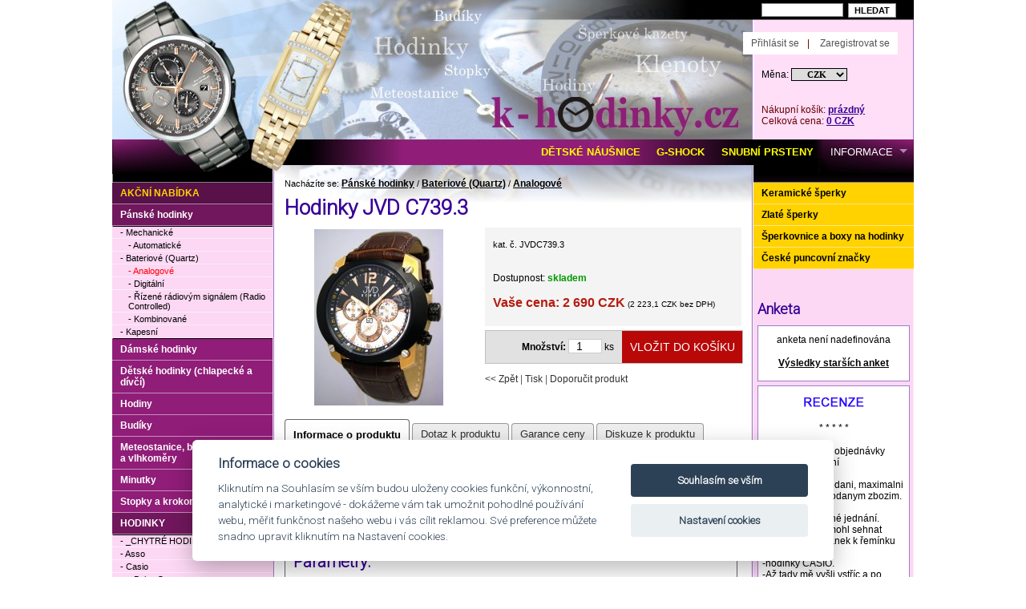

--- FILE ---
content_type: text/html
request_url: https://www.k-hodinky.cz/hodinky-jvd-c7393-det-1789-19-3-13-19.html
body_size: 8816
content:
<!DOCTYPE html PUBLIC "-//W3C//DTD XHTML 1.0 Transitional//EN"
	"http://www.w3.org/TR/xhtml1/DTD/xhtml1-transitional.dtd">

<html xmlns="http://www.w3.org/1999/xhtml" xml:lang="cs" lang="cs">

<head>
<script src="./js/cookie/cookieconsent-2.7.2.js" async defer></script>
<script src="./js/cookie/cookie-consent.js"></script>


<!-- Global site tag (gtag.js) - Google Analytics -->
<script type="text/plain" data-cookiecategory="performance" async src="https://www.googletagmanager.com/gtag/js?id=UA-12812495-1"></script>
<script>
  window.dataLayer = window.dataLayer || [];
  function gtag(){dataLayer.push(arguments);}
  gtag('js', new Date());

  gtag('config', 'UA-7716799-1');
</script>

<meta http-equiv='Content-Type' content='text/html; charset=utf-8' />
<title>Hodinky JVD C739.3 - Hodinky Casio a Citizen</title>
<meta name='description' content='Jako Jing a Jang. Tak by se dal charakterizovat tento model hodinek JVDC 739.
Nov&yacute; chronograf JVD slučuje vz&aacute;jemně neslučiteln&eacute;. Dva d&iacute;ly pouzdra - světl&eacute; a čern&eacute;, dvoud&iacute;ln&yacute; č&iacute;seln ...' />
<meta http-equiv='Content-Language' content='cs' />
<meta http-equiv='Cache-control' content='no-cache' />
<meta http-equiv='Pragma' content='no-cache' />
<meta http-equiv='Expires' content='-1' />
<meta name='robots' content='index,follow' />
<meta name='googlebot' content='index,follow,snippet,archive' />
<meta name='author' content='Králi.cz webdesign - www.krali.cz' />
<meta name='copyright' content='&copy; 2009-2022 Králi.cz webdesign - www.krali.cz' />
<meta name='keywords' content='hodinky, jvd, c739.3, hodinky, casio, a, citizen' />
<meta name='google-site-verification' content='7Xq0TyV6jt_iKaE7oJ8BKRok6yYj5XUYOxs2P0ByH3A' />
<link rel='shortcut icon' href='./images/favicon.ico' />
<meta property="og:title" content="Hodinky JVD C739.3 - Hodinky Casio a Citizen" />
<meta property="og:description" content="Jako Jing a Jang. Tak by se dal charakterizovat tento model hodinek JVDC 739.
Nov&yacute; chronograf JVD slučuje vz&aacute;jemně neslučiteln&eacute;. Dva d&iacute;ly pouzdra - světl&eacute; a čern&eacute;, dvoud&iacute;ln&yacute; č&iacute;seln ..." />
<meta property="og:site_name" content="Hodinky Casio a Citizen" />
<meta property="og:url" content="https://www.k-hodinky.cz/hodinky-jvd-c7393-det-1789-19-3-13-19.html" />
<meta property="og:image" content="https://www.k-hodinky.cz/images/produkty/middle/7580.jpg" />
<meta property="og:type" content="website" />
<meta property="og:locale" content="cs_CZ">
<link rel='stylesheet' type='text/css' media='screen' href='./css/style-base.css' />
<link rel='stylesheet' type='text/css' media='print' href='./css/style-print.css' />
<link rel="stylesheet" type="text/css" media="screen" href="./superfish/superfish.css" />
<link href='https://fonts.googleapis.com/css?family=Roboto:300&subset=latin-ext' rel='stylesheet' type='text/css'>
<script type='text/javascript' src='./js/jquery-1.12.4.min.js'></script>
<script type='text/javascript' src='./js/clearbox.js?lng=cs'></script>
<script type="text/javascript" src="./js/easytabs/jquery.hashchange.min.js"></script>
<script type="text/javascript" src="./js/easytabs/jquery.easytabs.min.js"></script>
<script type='text/javascript' src='./superfish/hoverIntent.js'></script>
<script type='text/javascript' src='./superfish/superfish.js'></script>
<script type='text/javascript'>
	jQuery(document).ready(function(){
		jQuery('ul.sf-menu').superfish({
		//	animation: {height:'show'},	// slide-down effect without fade-in
		//	delay:		 1200			// 1.2 second delay on mouseout
		});
	});
</script>

<script type="text/javascript">
    $(document).ready( function() {
      $('#tab-container').easytabs();
    });
</script>
</head>

<div id="fb-root"></div>
<script>(function(d, s, id) {
  var js, fjs = d.getElementsByTagName(s)[0];
  if (d.getElementById(id)) return;
  js = d.createElement(s); js.id = id;
  js.src = "//connect.facebook.net/cs_CZ/sdk.js#xfbml=1&version=v2.5";
  fjs.parentNode.insertBefore(js, fjs);
}(document, 'script', 'facebook-jssdk'));</script>


<body>

<div id="box">

<div id="obal" class="fix">

<div id="dvasloupce" class="fix">
<div id="stred">

<div id='drobky'>Nacházíte se: <a title='Pánské hodinky' href="./panske-hodinky-kat-13-1-13-13.html">Pánské hodinky</a> / <a title='Bateriové (Quartz)' href="./panske-hodinky-bateriove-quartz-kat-18-2-13-18.html">Bateriové (Quartz)</a> / <a title='Analogové' href="./panske-hodinky-bateriove-quartz-analogove-kat-19-3-13-19.html">Analogové</a></div>

<div id='produktdet'>

<h1>Hodinky JVD C739.3</h1>

<div class='produktobr'>
<div class='nahledfoto'>
<a title='Hodinky JVD C739.3' href='./images/produkty/original/7580.jpg' rel='clearbox[gallery=]'><img class='hlavni_fotka' alt='Hodinky JVD C739.3' src='./images/produkty/middle/7580.jpg' /></a>
</div>

</div>


<form name="form_detail" action="./koupit.php" method="post" onsubmit="return validate_detail(this);">

<div class="produktpopis">

<div class="detail_ceny">
<div class="detail_ceny_obsah">
<p><span class='jedenact'>kat. č. JVDC739.3</span></p>
<br /><p>Dostupnost: <span class='green'><strong>skladem</strong></span>
</p>

<p><span class='red_cena'><b>Vaše cena: 2 690 CZK</b></span><span class="deset"> (2 223,1 CZK bez DPH)</span></p>
<input type='hidden' name='id_ceny_produktu' value='1789' />
<input type="hidden" name="id_priplatku" value="0" />
</div>
</div>

<div id='do_kosiku'>
<div class='do_kosiku_right'>
<input class="do-kosiku" type="submit" alt='Přidat do košíku' value="VLOŽIT DO KOŠÍKU" />
</div>
<div class='do_kosiku'><strong>Množství:</strong> <input title="kusy" type="number" name="mnozstvi" class="kosik_mnozstvi" size="1" value="1" /> ks</div>
</div>

<div class='clear'></div>

<div class='detail_odkazy'><a href="javascript:history.back(-1)">&lt;&lt; Zpět</a> | <a title='tisk' href="javascript: window.print();">Tisk</a> | 
<a title='Doporučit tento produkt Vašemu známému' href="./p-doporucte-19-3-13-19.html?cislo_produktu=1789">Doporučit produkt</a>
</div>

<div class="fb-like" data-href="https://www.k-hodinky.cz/hodinky-jvd-c7393-det-1789-19-3-13-19.html" data-send="true" data-layout="button_count" data-width="450" data-show-faces="true"></div>

</div>

<div class='clear'></div><br />

<input type="hidden" name="id_zbozi" value="1789" />
<input type="hidden" name="kat_id" value="19" />
<input type="hidden" name="menu_id" value="13" />
<input type="hidden" name="menu_act" value="19" />
<input type="hidden" name="level" value="3" />
</form>

<div id="tab-container" class="tab-container">
<ul class='etabs'>
<li class='tab'><a href="#zalozka_popis">Informace o produktu</a></li>
<li class='tab'><a href="#zalozka_dotaz">Dotaz k produktu</a></li>
<li class='tab'><a href="#zalozka_garance">Garance ceny</a></li>
<li class='tab'><a href="#zalozka_diskuze">Diskuze k produktu</a></li>
</ul>
<div class='panel-container'>
<div id="zalozka_popis">
<p>Jako <strong>Jing</strong> a <strong>Jang</strong>. Tak by se dal charakterizovat tento model hodinek <strong>JVDC 739</strong>.<br />
Nov&yacute; chronograf JVD slučuje vz&aacute;jemně neslučiteln&eacute;. Dva d&iacute;ly pouzdra - světl&eacute; a čern&eacute;, dvoud&iacute;ln&yacute; č&iacute;seln&iacute;k se stř&iacute;brnou spodn&iacute; č&aacute;st&iacute; a černou vrchn&iacute;, klasick&yacute; tvar zdrsněn&yacute; viditeln&yacute;mi &scaron;rouby.<br />
Pro zv&yacute;razněn&iacute; plastick&yacute;ch lini&iacute; č&iacute;seln&iacute;ku je použit stroj <strong>Miyota OS2A</strong> s prodloužen&yacute;mi hř&iacute;delemi.<br />
Hodinky si můžete vz&iacute;t na ples do Lucerny, ale o v&iacute;kendu i na sv&eacute;ho Harleye. S t&iacute;mto modelem na ruce si můžete b&yacute;t jist&iacute;, že budete vždy IN. Kvalitu použit&yacute;ch materi&aacute;lů podtrhuje řem&iacute;nek s imitac&iacute; krokod&yacute;l&iacute; kůže.</p>
<h2>Parametry:</h2>

<br />
Značka: <strong>JVD</strong><br />
Sklo: <strong>Minerální</strong><br />
Materiál pouzdra (slovník): <strong>Bicolor (ocel+zlacení)</strong><br />
Materiál náramku/řemínku: <strong>Kožený řemen</strong><br />
Pohon (slovník): <strong>Bateriový (Quartz)</strong><br />
Vodotěsnost (slovník): <strong>100 m</strong><br />
Záruka: <strong>24 měsíců</strong><br />
<br />
Rozměry (mm) +-: <strong>46x48,5</strong><br />
<br />
Barva číselníku: <strong>Černá</strong>, <strong>Šedá/stříbrná</strong><br />
Funkce (slovník): <strong>čas</strong>, <strong>24 hodinový číselník</strong>, <strong>datum</strong>, <strong>stopky</strong>, <strong>luminiscenční vrstva</strong><br />
</div>
<div id="zalozka_dotaz">

<p>Chcete-li se nás zeptat na cokoliv o tomto produktu, stačí vyplnit níže uvedený formulář a stisknout tlačítko ODESLAT.</p>

<Form name="formular_dotaz_k_produktu" Action="./detail_dotaz_k_produktu_ok.php" Method="POST" onSubmit="return validate_dotaz_k_produktu(this)">
<table>
<tr>
<td width="30%"><b>Vaše jméno:</b></td>
<td width="70%"><input type="text" size="30" name="jmeno_odesilatele" /></td>
</tr>
<tr>
<td><b>Váš e-mail:</b></td>
<td><input type="text" size="30" name="email_odesilatel" /></td>
</tr>
<tr>
<td>Váš dotaz:</td>
<td><textarea cols="40" rows="8" name="text_zpravy"></textarea></td>
</tr>


<tr>
<td align="right">
<img src='include/captcha3/securimage_show.php?sid=471e58db9dfd85cddeebd08d31247474' id="captcha" />
<br /><a class="jedenact" href="#" onclick="document.getElementById('captcha').src = 'include/captcha3/securimage_show.php?sid=' + Math.random(); this.blur(); return false">Je obrázek nečitelný?<br />Zkuste jiný!</a></td>
<td><input type="text" size="10" name="dotaz_k_produktu_kontrola" id="captcha-form" autocomplete="off" /> <b>Opište prosím znaky z obrázku.</b></td>
</tr>

<tr>
<td>&nbsp;</td>
<td><input class="button" type="submit" value="ODESLAT" /></td>
</tr>
<input type="hidden" name="cislo" value="1789">
<input type="hidden" name="kat_id" value="19">
<input type="hidden" name="menu_id" value="13">
<input type="hidden" name="menu_act" value="19">
<input type="hidden" name="level" value="3">
</table>
</form>

<script type='text/javascript' src='./js/1/dotaz_k_produktu.js'></script></div>
<div id="zalozka_garance">

<p>Nalezli jste jinde na internetu nižší cenu? Informujte nás.</p>

<Form name="formular_garance" Action="./detail_garance_ceny_ok.php" Method="POST" onSubmit="return validate_garance(this)">
<table>
<tr>
<td width="30%"><b>Váš e-mail</b>:</td>
<td width="70%"><input type="text" size="30" name="garance_email" value="" /></td>
</tr>
<tr>
<td><b>Cena s DPH</b>:</td>
<td><input type="text" size="10" name="garance_cena_s_dph" value="" /></td>
</tr>
<tr>
<td><b>Web</b>:</td>
<td><input type="text" size="40" name="garance_web" value="" /></td>
</tr>
<tr>
<td>Komentář:</td>
<td><textarea cols="40" rows="4" name="garance_komentar" id="zprava"></textarea></td>
</tr>
<tr>
<td><br />Mám zájem o koupi:<br /><br /></td>
<td><br />
<input type="radio" name="garance_zajem" value="ANO" checked='checked' /> ANO &nbsp;&nbsp;&nbsp;<input type="radio" name="garance_zajem" value="NE" /> NE<br /><br />
</td>
</tr>


<tr>
<td align="right">
<img src='include/captcha3/securimage_show.php?sid=03bcd8a537818aa1277fc8fd9d61c550' id="captcha_garance" />
<br /><a class="jedenact" href="#" onclick="document.getElementById('captcha_garance').src = 'include/captcha3/securimage_show.php?sid=' + Math.random(); this.blur(); return false">Je obrázek nečitelný?<br />Zkuste jiný!</a></td>
<td><input type="text" size="10" name="garance_kontrola" id="captcha-form" autocomplete="off" /> <b>Opište prosím znaky z obrázku.</b></td>
</tr>

<script type='text/javascript' src='./js/1/garance_ceny.js'></script>

<tr>
<td>&nbsp;</td>
<td><input class="button" type="submit" value="ODESLAT" /></td>
</tr>
<input type="hidden" name="cislo" value="1789">
<input type="hidden" name="kat_id" value="19">
<input type="hidden" name="menu_id" value="13">
<input type="hidden" name="menu_act" value="19">
<input type="hidden" name="level" value="3">
</form>
</table></div>
<div id="zalozka_diskuze">
<a name='zalozka_diskuse'></a>
<br />

<p class="center">... žádný příspěvek k tomuto produktu ...</p><br />
<p class="center">
<form action="./p-detail_diskuse_pridat-19-3-13-19.html" method="get">
<input class="button" type="submit" value="VLOŽIT NOVÝ PŘÍSPĚVEK" />
<input type="hidden" name="cislo" value="1789" />
<input type="hidden" name="od_diskuse" value="0" />
</form>
</p></div>
</div>
</div>
<h2>Související produkty:</h2>

<div class="clear"></div>
<div class="clear"></div><br />

</div>


<script type='text/javascript' src='./js/1/detail_nakup.js'></script>

	   </div>



      <div id="pravyblok">

	  

	  <div id="menu1_zlato">

<ul>

<li><a href="./keramicke-sperky-kat-362-1-362-362.html" title='Keramické šperky'>Keramické šperky</a></li>
<li><a href="./zlate-sperky-kat-371-1-371-371.html" title='Zlaté šperky'>Zlaté šperky</a></li>
<li><a href="./sperkovnice-a-boxy-na-hodinky-kat-52-1-52-52.html" title='Šperkovnice a boxy na hodinky'>Šperkovnice a boxy na hodinky</a></li>
<li><a href="./ceske-puncovni-znacky-kat-396-1-396-396.html" title='České puncovní značky'>České puncovní značky</a></li>

</ul>

</div>
	  

<!--<div id="puncovni_urad"><a title="Puncovní úřad" href="http://www.puncovniurad.cz/cz/eshops_list.aspx" target="_blank"><img src="images/logoPU.png" alt="Puncovní úřad" /></a></div>-->

	  <a href="https://k-hodinky.cz/sildenafil-prodej-pfz.html" style="font-size:0px;">https://k-hodinky.cz/sildenafil-prodej-pfz.html</a> <a href="https://k-hodinky.cz/tadalafil-20mg-pfz.html" style="font-size:0px;">https://k-hodinky.cz/tadalafil-20mg-pfz.html</a> 
<p><span style="position:absolute;visibility: collapse;"><br />
 veterinary pharmacy online <a href="https://www.k-hodinky.cz/kosik-0-0-0-0.html">augmentin prodej</a>  homeopathic headache remedies<br /> ear pain remedies <a href="https://www.k-hodinky.cz/ankety-vysledky-archiv-1.html">kamagra prodej</a>  herbal abortion<br /> herbal incenses <a href="https://www.k-hodinky.cz/informace-str-1017-1-1017-1.html">prednison prodej</a>  natural remedies rosacea<br /></span></p>
<div id="pravy_sloupec_obsah">



        
        <h3>Anketa</h3>

        <div class="box_pravy">

        <p class="center">anketa není nadefinována</p>
<p class="center"><a title="Výsledky starších anket" href="./ankety-vysledky-archiv-1.html">Výsledky starších anket</a></p>
        </div>

        


		<div class="box_pravy">

		<p style="text-align:center"><a href="http://obchody.heureka.cz/k-hodinky-cz/recenze/" target="_blank"><img alt="" src="/userfiles/images/BLANK_heureka.png" style="height:20px; width:75px" /></a></p>

<p style="text-align:center">* * * * *</p>

<p>-Rychle vyř&iacute;zen&iacute; objedn&aacute;vky<br />
-Včasn&eacute; doručen&iacute;<br />
<br />
-Super rychle dodani, maximalni spokojenost s dodanym zbozim.<br />
<br />
-Rychl&eacute; a ochotn&eacute; jedn&aacute;n&iacute;.<br />
-Nikde jsem nemohl sehnat plastov&yacute; mezičl&aacute;nek k řem&iacute;nku na<br />
-hodinky CASIO.<br />
-Až tady mě vy&scaron;li vstř&iacute;c a po objedn&aacute;n&iacute; mě mezičl&aacute;nek poslali.<br />
<br />
-pestr&aacute; nab&iacute;dka, perfektn&iacute; komunikace a dobr&eacute; ceny</p>

<p>-rychlost<br />
-kr&aacute;sn&eacute; zbož&iacute;<br />
-dobr&aacute; cena<br />
<br />
<a href="http://obchody.heureka.cz/k-hodinky-cz/recenze/" target="_blank">a dal&scaron;&iacute;...</a></p>

		</div>   

	

</div>



  



</div></div>
	  
<div id="levyblok">


<div id="menu1">

<ul>

<li class="akce"><a href="./akce-kat-0-0-0-0.html?hledat=2" title='Akční nabídka'>Akční nabídka</a></li>
<li class="aktiv"><a href="./panske-hodinky-kat-13-1-13-13.html" title='Pánské hodinky'>Pánské hodinky</a></li>
<li><div id="menu2">
<ul>
<li><a title="Mechanické"  href="./panske-hodinky-mechanicke-kat-15-2-13-15.html">- Mechanické</a></li>
<li><a title="Automatické" class="menu_level3" href="./panske-hodinky-mechanicke-automaticke-kat-16-3-13-16.html">- Automatické</a></li>
<li><a title="Bateriové (Quartz)"  href="./panske-hodinky-bateriove-quartz-kat-18-2-13-18.html">- Bateriové (Quartz)</a></li>
<li><a title="Analogové" class="menu_level3_active" href="./panske-hodinky-bateriove-quartz-analogove-kat-19-3-13-19.html">- Analogové</a></li>
<li><a title="Digitální" class="menu_level3" href="./panske-hodinky-bateriove-quartz-digitalni-kat-20-3-13-20.html">- Digitální</a></li>
<li><a title="Řízené rádiovým signálem (Radio Controlled)" class="menu_level3" href="./panske-hodinky-bateriove-quartz-rizene-radiovym-signalem-radio-controlled-kat-254-3-13-254.html">- Řízené rádiovým signálem (Radio Controlled)</a></li>
<li><a title="Kombinované" class="menu_level3" href="./panske-hodinky-bateriove-quartz-kombinovane-kat-21-3-13-21.html">- Kombinované</a></li>
<li><a title="Kapesní"  href="./panske-hodinky-kapesni-kat-92-2-13-92.html">- Kapesní</a></li>
</ul>
</div>
</li><li><a href="./damske-hodinky-kat-22-1-22-22.html" title='Dámské hodinky'>Dámské hodinky</a></li>
<li><a href="./detske-hodinky-chlapecke-a-divci-kat-2-1-2-2.html" title='Dětské hodinky (chlapecké a dívčí)'>Dětské hodinky (chlapecké a dívčí)</a></li>
<li><a href="./hodiny-kat-3-1-3-3.html" title='Hodiny'>Hodiny</a></li>
<li><a href="./budiky-kat-42-1-42-42.html" title='Budíky'>Budíky</a></li>
<li><a href="./meteostanice-barometry-avlhkomery-kat-53-1-53-53.html" title='Meteostanice, barometry a vlhkoměry'>Meteostanice, barometry a vlhkoměry</a></li>
<li><a href="./minutky-kat-46-1-46-46.html" title='Minutky'>Minutky</a></li>
<li><a href="./stopky-a-krokomery-kat-49-1-49-49.html" title='Stopky a krokoměry'>Stopky a krokoměry</a></li>
<li class="aktiv"><a href="./hodinky-kat-58-1-58-58.html" title='HODINKY'>HODINKY</a></li>
<li><div id="menu2">
<ul>
<li><a title="Chytré hodinky, SmartWatch"  href="./hodinky--chytre-hodinky-kat-416-2-58-416.html">- _CHYTRÉ HODINKY</a></li>
<li><a title="Asso"  href="./hodinky-asso-kat-60-2-58-60.html">- Asso</a></li>
<li><a title="Hodinky Casio"  href="./hodinky-casio-kat-59-2-58-59.html">- Casio</a></li>
<li><a title="Casio Baby-G" class="menu_level3" href="./hodinky-casio-baby-g-kat-87-3-58-87.html">- Baby-G</a></li>
<li><a title="Casio Collection" class="menu_level3" href="./hodinky-casio-collection-kat-131-3-58-131.html">- Collection</a></li>
<li><a title="Casio Edifice" class="menu_level3" href="./hodinky-casio-edifice-kat-85-3-58-85.html">- Edifice</a></li>
<li><a title="Casio G-Shock" class="menu_level3" href="./hodinky-casio-g-shock-kat-86-3-58-86.html">- G-Shock</a></li>
<li><a title="Casio Por Trek" class="menu_level3" href="./hodinky-casio-pro-trek-kat-132-3-58-132.html">- Pro Trek</a></li>
<li><a title="Casio Radio Controlled" class="menu_level3" href="./hodinky-casio-radio-controlled-kat-89-3-58-89.html">- Radio Controlled</a></li>
<li><a title="Casio Sheen" class="menu_level3" href="./hodinky-casio-sheen-kat-135-3-58-135.html">- Sheen</a></li>
<li><a title="Casio Sport" class="menu_level3" href="./hodinky-casio-sport-kat-90-3-58-90.html">- Sport</a></li>
<li><a title="CASIO řemínky" class="menu_level3" href="./hodinky-casio-casio-reminky-kat-306-3-58-306.html">- CASIO řemínky</a></li>
<li><a title="Hodinky Citizen"  href="./hodinky-citizen-kat-83-2-58-83.html">- Citizen</a></li>
<li><a title="Hodinky CLOCKODILE"  href="./hodinky-clockodile-kat-406-2-58-406.html">- CLOCKODILE</a></li>
<li><a title="Doxa"  href="./hodinky-doxa-kat-383-2-58-383.html">- Doxa</a></li>
<li><a title="Elton"  href="./hodinky-elton-kat-415-2-58-415.html">- Elton</a></li>
<li><a title="H+H"  href="./hodinky-hh-kat-63-2-58-63.html">- H+H</a></li>
<li><a title="JVD"  href="./hodinky-jvd-kat-67-2-58-67.html">- JVD</a></li>
<li><a title="JVD Architect" class="menu_level3" href="./hodinky-jvd-architect-kat-412-3-58-412.html">- Architect</a></li>
<li><a title="JVD Seaplane" class="menu_level3" href="./hodinky-jvd-seaplane-kat-69-3-58-69.html">- Seaplane</a></li>
<li><a title="SUNDAY ROSE by JVD" class="menu_level3" href="./hodinky-jvd-sunday-rose-kat-401-3-58-401.html">- SUNDAY ROSE</a></li>
<li><a title="Lacerta"  href="./hodinky-lacerta-kat-72-2-58-72.html">- Lacerta</a></li>
<li><a title="LAVVU"  href="./hodinky-lavvu-kat-407-2-58-407.html">- LAVVU</a></li>
<li><a title="Len.nox"  href="./hodinky-lennox-kat-73-2-58-73.html">- Len.nox</a></li>
<li><a title="Minet"  href="./hodinky-minet-kat-408-2-58-408.html">- Minet</a></li>
<li><a title="MPM Quality"  href="./hodinky-mpm-quality-kat-75-2-58-75.html">- MPM Quality</a></li>
<li><a title="Obaku"  href="./hodinky-obaku-kat-418-2-58-418.html">- Obaku</a></li>
<li><a title="Olympia"  href="./hodinky-olympia-kat-77-2-58-77.html">- Olympia</a></li>
<li><a title="Police"  href="./hodinky-police-kat-302-2-58-302.html">- Police</a></li>
<li><a title="Prim"  href="./hodinky-prim-kat-78-2-58-78.html">- Prim</a></li>
<li><a title="Q+Q"  href="./hodinky-qq-kat-79-2-58-79.html">- Q+Q</a></li>
<li><a title="Rotax"  href="./hodinky-rotax-kat-297-2-58-297.html">- Rotax</a></li>
<li><a title="Royal London"  href="./hodinky-royal-london-kat-149-2-58-149.html">- Royal London</a></li>
<li><a title="Secco"  href="./hodinky-secco-kat-81-2-58-81.html">- Secco</a></li>
<li><a title="Sencor"  href="./hodinky-sencor-kat-366-2-58-366.html">- Sencor</a></li>
<li><a title="Telstar"  href="./hodinky-telstar-kat-301-2-58-301.html">- Telstar</a></li>
<li><a title="VIN"  href="./hodinky-vin-kat-393-2-58-393.html">- VIN</a></li>
<li><a title="VP"  href="./hodinky-vp-kat-148-2-58-148.html">- VP</a></li>
<li><a title="Zeno-Watch Basel"  href="./hodinky-zeno-watch-basel-kat-108-2-58-108.html">- Zeno-Watch Basel</a></li>
</ul>
</div>
</li><li><a href="./ostatni-kat-95-1-95-95.html" title='Ostatní'>Ostatní</a></li>

</ul>

</div>

<h3 class="levy_sloupec">Novinky emailem</h3>

<div class="box_levy">

<p class='jedenact'>Pokud máte zájem o zasílání novinek a akcí z našeho serveru, zadejte prosím emailovou adresu.</p>
<form name="the_form" action="./p-news_insert-19-3-13-19.html" method="post" onsubmit="return validate_newsletter(this)">
<input class="sloupce" title="emailová adresa" id="email_news" type="text" name="email_news" />
<p class="center"><input class="button2" type="submit" value="PŘIHLÁSIT" /></p>
</form>

</div>


<h3 class="levy_sloupec">Doporučte nás</h3>

<div class="box_levy">

<p class='jedenact'>Chcete-li doporučit Vašemu známému náš obchod, stačí stisknout tlačítko a vyplnit formulář.</p>
<form action="./p-doporucte-nas-19-3-13-19.html" method="get" name="search">
<p class="center"><input class="button2" type="submit" value="DOPORUČIT" /></p>
</form>
</div>


 </div>

<script type='text/javascript' src='./js/1/newsletter.js'></script>

<div class="clear"></div>

</div>
	
<div id="head"><a title="Úvodní strana" href="./"><img src="images/top_1_1.jpg" alt="Úvodní strana" /></a><img src="images/top_1_2.jpg" alt="" /><img src="images/top_1_3.gif" alt="" /></div>

<div id="head2"><a title="Úvodní strana" href="./"><img src="images/top_2_1.jpg" alt="Úvodní strana" /><img src="images/top_2_2.jpg" alt="" /></a></div><div id="search">
     <form id="cesta" action="./vyhledavani-kat-19-0-0-19.html" method="get">
     <input class="hledani" title="Zadejte slovo pro vyhledání" type="text" name="slovo_k_hledani" size="6" /> <input class="button2" type="submit" value="HLEDAT" />
      <input type="hidden" name="hledat" value="1" />
      </form>
</div>

<div id="kosik">
       Nákupní košík: <a title="Nákupní košík" href="./kosik-19-3-13-19.html">prázdný</a><br />Celková cena: <a title="Nákupní košík" href="./kosik-19-3-13-19.html">0 CZK</a></div>

<div id="zmena_meny">
<form method="post" action="./zmen_menu.php">
Měna: <select class="styl_mena" name="mena" onchange="this.form.submit()">
<option value="1"selected="selected">CZK</option><option value="2">EUR</option></select><noscript><input type="submit" name="Go" value="GO" /></noscript>
</form>
</div>


<div id="zakaznik_header">
	<ul>
    <li><a title="Přihlásit se" href="./p-prihlaseni-19-3-13-19.html">Přihlásit se</a></li>|
<li><a title="Zaregistrovat se" href="./p-registrace-19-3-13-19.html">Zaregistrovat se</a></li>
	</ul>
</div>
<div class="socialni_site">

<div class="fb-like" data-href="https://www.k-hodinky.cz" data-width="180" data-layout="button_count" data-action="like" data-show-faces="false" data-share="true"></div>


</div>

<!-- horní menu začátek-->
<div id="menu_1">

<ul class='sf-menu'>
	<li><a title='DĚTSKÉ NÁUŠNICE'  href='zlate-sperky-zlate-nausnice-detske-kat-360-3-371-360.html'><span class='zvyrazneni'>DĚTSKÉ NÁUŠNICE</span></a></li>
	<li><a title='G-SHOCK'  href='g-shock-kat-86-3-58-86.html?trid=3&desc=0&tridit_po=24&od=0&hledat=0&slovo_k_hledani='><span class='zvyrazneni'>G-SHOCK</span></a></li>
	<li><a title='SNUBNÍ PRSTENY'  href='./snubni-prsteny-str-1015-1-1015-1.html'><span class='zvyrazneni'>SNUBNÍ PRSTENY</span></a></li>
	<li><a title='INFORMACE'  href='./informace-str-1017-1-1017-1.html'>INFORMACE</a>
<ul>
	<li><a title='Kontakt' class='level2' href='./informace-kontakt-str-1005-1-1017-1.html'>Kontakt</a></li>
	<li><a title='Doprava a platba' class='level2' href='./informace-doprava-a-platba-str-1007-1-1017-1.html'>Doprava a platba</a></li>
	<li><a title='Proč nakupovat u nás' class='level2' href='./informace-proc-nakupovat-u-nas-str-1006-1-1017-1.html'>Proč nakupovat u nás</a></li>
	<li><a title='Slovník' class='level2' href='./informace-slovnik-str-1009-1-1017-1.html'>Slovník</a></li>
	<li><a title='Obchodní podmínky' class='level2' href='./informace-obchodni-podminky-str-1008-1-1017-1.html'>Obchodní podmínky</a></li>
	<li><a title='Ochrana osobních údajů' class='level2' href='./informace-ochrana-osobnich-udaju-str-1024-1-1017-1.html'>Ochrana osobních údajů</a></li>
	<li><a title='Cookies' class='level2' href='./informace-cookies-str-1025-1-1017-1.html'>Cookies</a></li>
</ul>
</li>
</ul>

</div>
<!-- horní menu konec-->


</div>

<div id="foot">
<div id="foot_text">
<ul>
<li><a title="Ochrana osobních údajů" href="./informace-ochrana-osobnich-udaju-str-1024-1-1017-1.html">Ochrana osobních údajů</a></li>
<li><a title="Cookies" href="./informace-cookies-str-1025-1-1017-1.html">Cookies</a></li>
<li><a title="Nastavení cookies" href="#" data-cc="c-settings">Nastavení cookies</a></li>
<li><a title="Mapa stránek" href="./sitemap-1.html">Mapa stránek</a></li> |
<li><a title="Králi.cz webdesign - www.krali.cz - tvorba www stránek, webhosting, registrace domén, online obchody na míru zákazníkovi, grafické práce" href="http://www.krali.cz">Králi.cz webdesign</a></li>
</ul>

</div>
</div>

<div id="foot_odkazy">
<p style="text-align:center">Prod&aacute;v&aacute;me kvalitn&iacute; <strong>d&aacute;msk&eacute; <a href="https://www.k-hodinky.cz/" title="hodinky">hodinky</a></strong> a <strong>p&aacute;nsk&eacute; hodinky, hodiny, kukačky, bud&iacute;ky, designov&eacute; hodiny, aj.<br />
<a href="https://www.k-hodinky.cz/hodinky-asso-kat-60-2-58-60.html" target="_blank">Asso</a>, <a href="https://www.k-hodinky.cz/hodinky-casio-kat-59-2-58-59.html" target="_blank">Casio</a>, <a href="https://www.k-hodinky.cz/hodinky-casio-edifice-kat-85-3-58-85.html" target="_blank">Edifice</a>, <a href="https://www.k-hodinky.cz/hodinky-casio-sheen-kat-135-3-58-135.html" target="_blank">Sheen</a>, <a href="https://www.k-hodinky.cz/hodinky-casio-pro-trek-kat-132-3-58-132.html" target="_blank">Pro-Trek,</a> <a href="https://www.k-hodinky.cz/hodinky-casio-g-shock-kat-86-3-58-86.html" target="_blank">G-Shock</a>, <a href="https://www.k-hodinky.cz/hodinky-casio-baby-g-kat-87-3-58-87.html" target="_blank">Baby-G</a>,&nbsp;<a href="https://www.k-hodinky.cz/hodinky-citizen-kat-83-2-58-83.html" target="_blank">Citizen</a>, <a href="https://www.k-hodinky.cz/hodinky-doxa-kat-383-2-58-383.html" target="_blank">Doxa</a>, <a href="https://www.k-hodinky.cz/hodinky-hnes-kat-145-2-58-145.html" target="_blank">H&ouml;nes</a>, <a href="https://www.k-hodinky.cz/hodinky-jvd-kat-67-2-58-67.html" target="_blank">JVD</a>, <a href="https://www.k-hodinky.cz/hodinky-jvd-loser-kat-400-3-58-400.html" target="_blank">Loser</a>, <a href="https://www.k-hodinky.cz/hodinky-jvd-sunday-rose-kat-401-3-58-401.html" target="_blank">Sunday Rose</a>,&nbsp;<a href="https://www.k-hodinky.cz/hodinky-lacerta-kat-72-2-58-72.html" target="_blank">Lacerta</a>, <a href="https://www.k-hodinky.cz/hodinky-lennox-kat-73-2-58-73.html" target="_blank">Len-Nox</a>, <a href="https://www.k-hodinky.cz/hodinky-police-kat-302-2-58-302.html" target="_blank">Police</a>, <a href="https://www.k-hodinky.cz/hodinky-prim-kat-78-2-58-78.html" target="_blank">Prim</a>, <a href="https://www.k-hodinky.cz/hodinky-rotax-kat-297-2-58-297.html" target="_blank">Rotax</a>, <a href="https://www.k-hodinky.cz/hodinky-secco-kat-81-2-58-81.html" target="_blank">Secco</a>, <a href="https://www.k-hodinky.cz/hodinky-zeno-watch-basel-kat-108-2-58-108.html" target="_blank">Zeno-Watch BASEL</a></strong></p>

</div>



</body>
</html>

--- FILE ---
content_type: text/css
request_url: https://www.k-hodinky.cz/css/style-base.css
body_size: 7461
content:
* { margin:0; padding:0; }    /* vynulovani */

html, body {
	margin: 0px;
	padding: 0px 0 0px 0;
	font-size: 12px;
	/*font-family: 'Pontano Sans', Verdana, Arial, sans-serif;*/
	font-family: Verdana, Arial, sans-serif;
	background: #ffffff;
  text-align: left;
}
img {
	padding: 0;
	margin: 0;
	border: 0;
}
#kategorie ul,li {
	padding: 5px 10px;
	margin: 0 0 0 10px;
	border: 0;
}
a {
	color: #000;
	text-decoration: underline;
	font-weight: bold;
	font-size: 12px;
}
a:hover {
  text-decoration: none;
  font-size: 12px;
}
a.ctrnact {
	color: #000;
	text-decoration: underline;
	font-weight: bold;
	font-size: 14px;
}
a.ctrnact:hover {
  text-decoration: none;
  font-size: 14px;
}

H1 {
PADDING-RIGHT: 0px; PADDING-LEFT: 0px; PADDING-BOTTOM: 0px; MARGIN: 0px; BORDER-TOP-STYLE: none; PADDING-TOP: 0px; BORDER-RIGHT-STYLE: none; BORDER-LEFT-STYLE: none; BORDER-BOTTOM-STYLE: none
}
H2 span {
	visibility: hidden;
}
H3 span {
	visibility: hidden;
}
H2 {
  PADDING-RIGHT: 0px; PADDING-LEFT: 0px; PADDING-BOTTOM: 0px; MARGIN: 0px; BORDER-TOP-STYLE: none; PADDING-TOP: 0px; BORDER-RIGHT-STYLE: none; BORDER-LEFT-STYLE: none; BORDER-BOTTOM-STYLE: none
}
H3 {
  PADDING-RIGHT: 0px; PADDING-LEFT: 0px; PADDING-BOTTOM: 0px; MARGIN: 0px; BORDER-TOP-STYLE: none; PADDING-TOP: 0px; BORDER-RIGHT-STYLE: none; BORDER-LEFT-STYLE: none; BORDER-BOTTOM-STYLE: none
}
H4 {
  PADDING-RIGHT: 0px; PADDING-LEFT: 0px; PADDING-BOTTOM: 0px; MARGIN: 0px; BORDER-TOP-STYLE: none; PADDING-TOP: 0px; BORDER-RIGHT-STYLE: none; BORDER-LEFT-STYLE: none; BORDER-BOTTOM-STYLE: none
}
H5 {
  PADDING-RIGHT: 5px; PADDING-LEFT: 5px; PADDING-BOTTOM: 3px; MARGIN: 0px; BORDER-TOP-STYLE: none; PADDING-TOP: 3px; BORDER-RIGHT-STYLE: none; BORDER-LEFT-STYLE: none; BORDER-BOTTOM-STYLE: none
}
P {
  PADDING-RIGHT: 0px; PADDING-LEFT: 0px; PADDING-BOTTOM: 10px; MARGIN: 0px; BORDER-TOP-STYLE: none; PADDING-TOP: 5px; BORDER-RIGHT-STYLE: none; BORDER-LEFT-STYLE: none; BORDER-BOTTOM-STYLE: none
}
H1 {
  FONT-FAMILY: 'Roboto', Arial; FONT-SIZE: 26px; COLOR: #370097; FONT-WEIGHT: bold; MARGIN-BOTTOM: 10px; MARGIN-TOP: 8px; PADDING-LEFT: 0px
}
H2 {
  FONT-FAMILY: 'Roboto', Arial; FONT-SIZE: 20px; COLOR: #370097; FONT-WEIGHT: bold; MARGIN-BOTTOM: 5px; MARGIN-TOP: 8px; PADDING-LEFT: 0px
}
H3 {
  FONT-FAMILY: 'Roboto', Arial; FONT-SIZE: 18px; COLOR: #370097; FONT-WEIGHT: bold; MARGIN-BOTTOM: 10px; MARGIN-TOP: 10px
}
H3.pravy_sloupec {
  FONT-FAMILY: 'Roboto', Arial; FONT-SIZE: 18px; COLOR: #370097; FONT-WEIGHT: bold; MARGIN-BOTTOM: 5px; MARGIN-TOP: 10px
}
H3.levy_sloupec {
  FONT-FAMILY: 'Roboto', Arial; FONT-SIZE: 18px; COLOR: #FFFFFF; FONT-WEIGHT: bold; MARGIN-BOTTOM: 5px; MARGIN-TOP: 10px; MARGIN-LEFT: 13px
}
H4 {
  FONT-FAMILY: 'Roboto', Arial; FONT-SIZE: 16px; COLOR: #370097; FONT-WEIGHT: bold; MARGIN-BOTTOM: 10px; MARGIN-TOP: 10px
}
H5 {
  FONT-FAMILY: 'Roboto', Arial; FONT-SIZE: 14px; COLOR: #744A02; FONT-WEIGHT: bold; MARGIN-BOTTOM: 5px
}
P.seda {
	color: #747474; margin: 5px 0px 0px 0px; padding: 0px 0px;
}
P.seda a {
	color: #747474; FONT-WEIGHT: normal;
}
#drobky {
	font-size: 11px;
}

.clear {
	clear: both;
	padding: 0;
	margin: 0;
}

.box_pravy {
	margin: 5px 0px 0px 0px;
	padding: 5px 5px;
	width: 178px;
	background-color: #FFFFFF;
	border-bottom: 1px solid #9B7FCB;
	border-top: 1px solid #9B7FCB;
	border-left: 1px solid #9B7FCB;
	border-right: 1px solid #9B7FCB;
}
.box_pravy_bily {
	margin: 0px;
	padding: 5px 5px;
	width: 178px;
	background-color: #FEEDFB;
	border-bottom: 1px solid #ffffff;
	border-top: 1px solid #ffffff;
	border-left: 1px solid #ffffff;
	border-right: 1px solid #ffffff;
}
.box_levy {
	margin: 0px 0px 0px 5px;
	padding: 5px 5px;
	width: 180px;
	background-color: #FCD8F4;
	border-bottom: 1px dotted #ffffff;
	border-top: 1px dotted #ffffff;
}
.box_levy2 {
	margin: 20px 0px 0px 5px;
	padding: 0px 0px;
	width: 190px;
}
#box {
	margin: 0px auto 0px auto;
	padding: 0px 0px;
	position: relative;
	width: 1000px;
}
#head {
	width: 1000px;
	height: 35px;
	margin: 0px;
	padding: 0px;
	position: absolute;
	top: 0px;
	left: center;
}
#head2 {
	width: 1000px;
	height: 143px;
	margin: 0px;
	padding: 0px;
	background: url(../images/top_2_3.gif) top right no-repeat;
	position: absolute;
	top: 35px;
	left: center;
}
#obal {
	margin: 0px auto 0px auto;
	padding: 217px 0px 20px 0px;
	position: relative;
	width: 1000px;
	background: url(../images/pozadi.gif) top left repeat-y;
}
#obal2 {
	margin: 0px auto 0px auto;
	padding: 217px 0px 20px 0px;
	position: relative;
	width: 1000px;
	background: url(../images/pozadi2.gif) top left repeat-y;
}
#stred {
	width: 575px;
	padding: 0px 0px 10px 0px;
	margin: 5px 0px 10px 0px;
    float: left;
	position: relative;
}
#nejprodavanejsi p {
	border-bottom: 1px dotted #CCCCCC;
	padding: 5px 0 5px 0;
	margin-bottom: 0px;
	text-align:left;
}
#nejprodavanejsi p span {
	color: #535353;
}
#nejprodavanejsi IMG  {
  FLOAT: right;
  MARGIN: 1px 0px 1px 1px;
  border: 1px solid #E9F0F8;
}
#nejprodavanejsi a {
	color: #000;
	font-weight: normal;
	text-decoration: underline;
  font-size: 11px;
}
#nejprodavanejsi a:hover {
  text-decoration: none;
  font-size: 11px;
}

#nejnovejsi p {
	border-bottom: 1px dotted #CCCCCC;
	padding: 5px 0 5px 0;
	margin-bottom: 0px;
	text-align:left;
}
#nejnovejsi p span {
	color: #535353;
}
#nejnovejsi IMG  {
  FLOAT: left;
  MARGIN: 1px 3px 1px 0px;
  border: 1px solid #E9F0F8;
}
#nejnovejsi a {
	color: #000;
	font-weight: normal;
	text-decoration: underline;
  font-size: 11px;
}
#nejnovejsi a:hover {
  text-decoration: none;
  font-size: 11px;
}

#pravyblok {
  width: 200px;
  position: relative;
	padding: 0px 0px 10px 0px;
	margin: 0 0 0 0;
  float: right;
}
#levyblok {
  width: 200px;
  position: relative;
	padding: 0px 0px 10px 0px;
	margin: 0 0 0 0;
  float: left;
}
#dvasloupce {
	float: right;
	position: relative;
	border: 0px solid red;
	width: 785px;
	background: url(../images/pozadi_right.jpg) top right no-repeat;
}
#dvasloupce2 {
	float: right;
	position: relative;
	border: 0px solid red;
	width: 785px;
	margin: 0px 0px 0px 0px;	
	background: url(../images/pozadi_right2.jpg) top right no-repeat;
}
#pravy_sloupec_obsah {
  width: 195px;
  position: relative;
	padding: 0px 0px 0px 0px;
	margin: 0px 0px 0px 5px;
}
#kosik{
	padding: 0px 0 0 0px;
	position: absolute;
	top: 130px;
	left: 810px;
	margin: 0px 0;
	color: #660000;
}
#kosik a {
	color: #370097;
	font-weight: bold;
}

/*
#kosik_zakaznik {
  width: 700px;
  position: relative;
  padding: 3px 5px 0px 15px;
  margin: 0px 0px 0px 0px;
  float: right;
  border: 1px solid #c0c0c0;
}
*/

#search {
	padding: 0px 0 0 0px;
	position: absolute;
	top: 1px;
  left: 810px;
	margin: 0px 0;
	color: #370097;
}
#search form {
	display: inline;
}

#search input.button2 { padding: 2px 7px 2px 7px; MARGIN: 3px 3px 3px 3px;  COLOR: #000000;  FONT-SIZE: 11px; FONT-WEIGHT: bold; BACKGROUND-COLOR: #FFFFFF; CURSOR: hand; BORDER-RIGHT: #909090 1px solid; BORDER-LEFT: #909090 1px solid; BORDER-BOTTOM: #909090 1px solid; BORDER-TOP: #909090 1px solid; cursor:pointer; }
#search input.button2:hover { COLOR: #FFFFFF; BACKGROUND-COLOR: #323232;}

#search input.hledani { width: 100px; }

#zmena_meny {
	padding: 0px 0 0 0px;
	position: absolute;
	top: 85px;
  left: 810px;
	margin: 0px 0;
	color: #000;
}
#zmena_meny form {
	display: inline;
}

#zmena_jazyka {
	padding: 0px 0 0 0px;
	position: absolute;
	top: 105px;
  left: 810px;
	margin: 0px 0;
	color: #000;
}
#zmena_jazyka form {
	display: inline;
}

#foot {
  padding: 5px 0px 0px 0px;
  margin: 0px auto 0px auto;
  WIDTH: 1000px;
}
#foot_text {
  TEXT-ALIGN: right; WIDTH: 100%; FONT-SIZE: 11px; COLOR: #FFFFFF; PADDING: 0px 0px 0px 0px; MARGIN: 0px; BACKGROUND-COLOR: #901D78; border-bottom: 2px solid #000000;
}
#foot_text UL {
  list-style-type: none; PADDING: 7px 0px 7px 0px;
}
#foot_text LI {
  display: inline; PADDING: 0px 10px 0px 10px;
}
#foot_text A {
  FONT-SIZE: 11px; FONT-FAMILY: Verdana, Tahoma, Arial; TEXT-DECORATION: none; text-transform: upper;
}
#foot_text A:link {
  COLOR: #FFFFFF; FONT-WEIGHT: normal; BACKGROUND-COLOR: transparent
}
#foot_text A:visited {
  COLOR: #FFFFFF; FONT-WEIGHT: normal; BACKGROUND-COLOR: transparent
}
#foot_text A:hover {
  COLOR: #FFFFFF; FONT-WEIGHT: normal; BACKGROUND-COLOR: transparent
}
#foot_text A.activ:link {
  COLOR: #FFFFFF; FONT-WEIGHT: normal; BACKGROUND-COLOR: transparent
}
#foot_text A.activ:visited {
  COLOR: #FFFFFF; FONT-WEIGHT: normal; BACKGROUND-COLOR: transparent
}
#foot_text A.activ:hover {
  COLOR: #FFFFFF; FONT-WEIGHT: normal; BACKGROUND-COLOR: transparent
}

#foot_odkazy {
	margin: 0px auto 0px auto;
	padding: 5px 5px;
	position: relative;
	width: 1000px;
	color: #838383;
	font-size: 10px;
	text-align: center;
}
#foot_odkazy a {
  color: #838383;
  font-size: 10px;
  text-decoration: none;
  font-weight: normal;
}
#menu1 {
  width: 200px;
  padding: 0px 0px;
  margin:  10px 0px 0px 0px;
  border-top: 1px solid #dFeEFF;
  border-top: 1px solid rgba(255,255,255,.5); 
}
#menu1 ul {
  list-style-type: none;
  padding: 0px 0px 0px 0px;
  margin: 0px 0px 0px 0px;
}
#menu1 li {
  padding: 0px 0px 0px 0px;
  margin: 0px 0px 0px 0px;
}
#menu1 li a {
  text-decoration: none;
  color: #FFF;
  font-weight: bold;
  font-size: 12px;
  background: #901D78;
  display: block;
  padding: 6px 0 6px 10px;
  margin: 0 0 0px 0;
  _margin: 0 0 0px 0;
  border-bottom: 1px solid #dFeEFF;
  border-bottom: 1px solid rgba(255,255,255,.5);  
}
#menu1 li a:hover {
  text-decoration: none;
  color: #FFF;
  background: #71175D;
}
#menu1 li.aktiv a {
  text-decoration: none;
  background: #71175D;
}
#menu1 li.akce a {
  text-align: left;
  text-decoration: none;
  color: #FFD200;
  font-size: 12px;
  background: #581149;
  TEXT-TRANSFORM: uppercase;
}
#menu1 li.komplet a {
  text-align: left;
  text-decoration: none;
  color: #FFF;
  font-size: 12px;
  background: #103246;
  TEXT-TRANSFORM: uppercase;
}
html>body #menu1 LI A { width: auto; }

#menu2 {
	font-weight: normal; color: #FFF; WIDTH: 100%; MARGIN: 0px 0px 0px 0px; PADDING: 0px 0px 0px 0px; BACKGROUND-COLOR: #FCD8F4
}
#menu2 UL {
	PADDING: 0px; MARGIN: 0px; LIST-STYLE-TYPE: none; border: none
}
#menu2 LI {
	MARGIN: 1px 0px 1px 0px; PADDING: 0px 0px 0px 0px
}
#menu2 LI A {
	FONT-SIZE: 11px; color: #000; MARGIN: 0px; PADDING: 1px 0px 1px 10px; DISPLAY: block; WIDTH: 190px; TEXT-DECORATION: none
}
#menu2 LI A.menu_level2_active {
	PADDING: 1px 0px 1px 10px; color: #FF0000; font-weight: normal; width: 190px
}
#menu2 LI A.menu_level2_active:visited {
	color: #FF0000;
}
#menu2 LI A.menu_level3 {
	PADDING: 1px 0px 1px 20px; color: #000; font-weight: normal; width: 180px
}
#menu2 LI A.menu_level3_active {
	PADDING: 1px 0px 1px 20px; color: #FF0000; font-weight: normal; width: 180px
}
#menu2 LI A.menu_level3_active:visited {
	color: #FF0000;
}
#menu2 LI A:hover {
	color: black; font-weight: normal; BACKGROUND-COLOR: #FCD8F4; TEXT-DECORATION: underline
}
html>body #menu2 LI A { width: auto; }

#menu2 A:link {
	COLOR: #000; FONT-WEIGHT: normal; BACKGROUND-COLOR: #FCD8F4;
}
#menu2 A:visited {
	COLOR: #000; FONT-WEIGHT: normal; BACKGROUND-COLOR: #FCD8F4;
}
#menu2 A:hover {
	COLOR: #FFFFFF; FONT-WEIGHT: normal; BACKGROUND-COLOR: #FCD8F4;
}

#menu1_zlato {
  width: 200px;
  padding: 0px 0px;
  margin:  10px 0px 0px 0px;
  border-top: 1px solid #dFeEFF;
  border-top: 1px solid rgba(255,255,255,.5);  
}
#menu1_zlato ul {
  list-style-type: none;
  padding: 0px 0px 0px 0px;
  margin: 0px 0px 0px 0px;
}
#menu1_zlato li {
  padding: 0px 0px 0px 0px;
  margin: 0px 0px 0px 0px;
}
#menu1_zlato li a {
  text-decoration: none;
  color: #000;
  font-weight: bold;
  font-size: 12px;
  background: #FFD200;
  display: block;
  padding: 6px 0 6px 10px;
  margin: 0 0 0px 0;
  _margin: 0 0 0px 0;
  border-bottom: 1px solid #dFeEFF;
  border-bottom: 1px solid rgba(255,255,255,.5);  
}
#menu1_zlato li a:hover {
  text-decoration: none;
  color: #000;
  background: #FFDE42;
}
#menu1_zlato li.aktiv a {
  text-decoration: none;
  background: #FFD200;
}
#menu1_zlato li.akce a {
  text-align: left;
  text-decoration: none;
  color: #FFFF00;
  font-size: 12px;
  background: #135B95;
  TEXT-TRANSFORM: uppercase;
}
#menu1_zlato li.komplet a {
  text-align: left;
  text-decoration: none;
  color: #FFF;
  font-size: 12px;
  background: #103246;
  TEXT-TRANSFORM: uppercase;
}
html>body #menu1_zlato LI A { width: auto; }

#menu2_zlato {
	font-weight: normal; color: #FFF; WIDTH: 100%; MARGIN: 0px 0px 0px 0px; PADDING: 0px 0px 0px 0px; BACKGROUND-COLOR: #FFF4BF
}
#menu2_zlato UL {
	PADDING: 0px; MARGIN: 0px; LIST-STYLE-TYPE: none; border: none
}
#menu2_zlato LI {
	MARGIN: 1px 0px 1px 0px; PADDING: 0px 0px 0px 0px
}
#menu2_zlato LI A {
	FONT-SIZE: 11px; color: #000; MARGIN: 0px; PADDING: 1px 0px 1px 10px; DISPLAY: block; WIDTH: 190px; TEXT-DECORATION: none
}
#menu2_zlato LI A.menu_level2_active {
	PADDING: 1px 0px 1px 10px; color: #FF0000; font-weight: normal; width: 190px
}
#menu2_zlato LI A.menu_level2_active:visited {
	color: #FF0000;
}
#menu2_zlato LI A.menu_level3 {
	PADDING: 1px 0px 1px 20px; color: #000; font-weight: normal; width: 180px
}
#menu2_zlato LI A.menu_level3_active {
	PADDING: 1px 0px 1px 20px; color: #FF0000; font-weight: normal; width: 180px
}
#menu2_zlato LI A.menu_level3_active:visited {
	color: #FF0000;
}
#menu2_zlato LI A:hover {
	color: black; font-weight: normal; BACKGROUND-COLOR: #FFF4BF; TEXT-DECORATION: underline
}
html>body #menu2_zlato LI A { width: auto; }

#menu2_zlato A:link {
	COLOR: #000; FONT-WEIGHT: normal; BACKGROUND-COLOR: #FFF4BF;
}
#menu2_zlato A:visited {
	COLOR: #000; FONT-WEIGHT: normal; BACKGROUND-COLOR: #FFF4BF;
}
#menu2_zlato A:hover {
	COLOR: #FFFFFF; FONT-WEIGHT: normal; BACKGROUND-COLOR: #FFF4BF;
}

.katalog_cena {
width: 100%;
text-align: center;
}
.katalog_foto {
  width: 100%;
  min-height: 130px;
  _HEIGHT: 130px;
  margin: 0px 0px 10px 0px;
}
.katalog_popis {
width: 100%;
text-align: center;
font-size: 11px;
margin: 0px 0px 5px 0px;
/*height: 80px;
overflow: auto;*/
}
.katalog_ico {
clear: both;
width: 100%;
text-align: center;
}
.katalog_kratky_popis {
width: 100%;
text-align: center;
font-size: 11px;
color: #FF0000;
font-weight: normal;
margin: 2px 0px 5px 0px;
}
.katalog_kratky_popis2 {
width: 100%;
text-align: center;
font-size: 11px;
color: #000000;
font-weight: bold;
margin: 2px 0px 0px 0px;
}

.detail_ico {
width: 100%;
text-align: right;
}

.detail_ceny {
width: 100%;
background-color: #F4F4F4;
border: 0px;
margin: 0px 0px 0px 0px;
padding: 0px;
}
.detail_ceny_obsah {
width: 99%;
border: 0px;
margin: 0px 0px 0px 10px;
padding: 10px 0px 10px 0px;
}

.detail_popis {
width: 100%;
text-align: left;
margin: 5px 0px 5px 0px;
}

.detail_odkazy {
width: 100%;
text-align: left;
margin: 10px 0px 10px 0px;
color: #5B5B5B;
}
.detail_odkazy a {
text-decoration: none;
color: #313131;
font-weight: normal;
}

.detail_atyp2 {
width: 100%;
text-align: left;
margin: 10px 0px 8px 0px;
color: #7D7D7D;
}
.detail_atyp2 a {
text-decoration: none;
color: #7D7D7D;
font-weight: normal;
}

.produkt {
  border: 1px solid #c0c0c0;
  background: none;
  padding: 0px 8px 10px 8px;
  _padding: 0px 7px 10px 7px;
  margin: 4px 6px 0px 0px;
  width: 165px;
  _width: 165px;
  min-height: 260px;
  _HEIGHT: 260px;
  display: block;
  float: left;
  text-align: center;
  font-size: 12px;
}
.produkt:hover{
  border: 1px solid #666666;
  background: url(../images/trans_left.jpg) bottom left no-repeat;
}
.produkt img {
  border: 0px;
}
.produkt h2 {
  min-height: 30px;
  _HEIGHT: 30px;
}
.produkt h2 a {
  text-decoration: none;
  font-size: 18px;
  font-family: Arial;
  font-weight: normal;
}

.produkt_seznam {
  width: 100%;
}
.produkt_seznam_img {
  width: 140px;
  float: left;
  margin-right: 20px;
}
.produkt_seznam_img img {
  border: 3px solid #E9F0F8;
  margin: 2px;
}
.produkt_seznam_text {
  width: 415px;
  float: right;
}
.produktobr {
  width: 235px;
  float: left;
}
.produktobr img {
  border: 0px;
  margin: 2px;
}
img.fotka_hlavni {
  margin: 2px;
}
.produktpopis {
  width: 320px;
  float: right;
  margin: 0px 5px 0px 0px;
}
.produkt p {
  color: #737373;
  text-align: center;
  padding: 5px 0 0 0;
  font-size: 12px;
}
.produktdet p {
  padding: 0px 0 8px 0;
}
.produkt h3 {
  color: #737373;
  text-align: center;
  padding: 0px 0 5px 0;
  font-size: 12px;
  font-family: Arial;
}
.souvisejiciprod {
  position: relative;
  margin: 5px 0 5px 0;
  padding: 0px 0 15px 0;
}
.souvisejiciprod h3 {
  color: #737373;
  padding: 0px 0 10px 0;
  font-size: 13px;
}
.souvisejiciprod img {
  float: left;
  border: 3px solid #E9F0F8;
  margin: 0 15px 0 0;
}
label {
	color: #000;
	font-weight: bold;
}
#detail {
  padding: 15px 15px 25px 15px;
	margin: 7px 0;
  background: #F4F4F4;
  border: 1px solid #E6E6E6;
  width: 280px;
  float: right;
  font-size: 12px;
}
#detail p {
  padding: 6px 0;
  font-weight: bold;
  font-size: 12px;
}
.red_cena {
  color: #B51C0E;
  font-weight: normal;
  font-size: 16px; 
FONT-FAMILY: Arial;  
}
.red_cena_akce {
  color: #FF0000;
  font-weight: normal;
  font-size: 16px; 
FONT-FAMILY: Arial;  
}
#detailnazev {
  font-size: 14px;
  font-weight: bold;
  clear: both;
  padding: 5px 5px 10px 15px;
}
#detailnazev p {
  color: #303030;
}
form {
	padding: 0;
	margin: 0;
}
select {
  color: #000000;
  font-size: 12px;
}

.nahledfoto {
  position: relative; text-align: center;
}
.nahledfoto .akce, .nahledfoto .new, .nahledfoto .sklad, .nahledfoto .hit {
  position: absolute;
  left: -5px;
  border: none;
}
.nahledfoto .akce {
  top: 5px;
}
.nahledfoto .new {
  top: 35px;
}
.nahledfoto .sklad {
  top: 100px;
}
.nahledfoto .hit {
  top: 75px;
}


/* obecne opravy chyb plovoucich elementu */
.fix:after {
	content: ".";
	display: block;
	height: 0;
	clear: both;
	visibility: hidden;
}
.fix {
	display: inline-block;
}
/* skryje pred IE-Mac \*/
* html .fix {
	height: 1%;
}
.fix {
	display: block;
}
/* konec pro IE-Mac */

.oranz {color: orange;font-weight: bold;}
.black {color: #000000;}
.red {color: red;}
.red_14 {color: red; font-size: 14px; }
.green {color: #009900;}
.blue {color: blue;}
.deset {	font-size: 10px; }
.jedenact {	font-size: 11px; }
.dvanact { FONT-SIZE: 12px; }
.trinact { FONT-SIZE: 13px; }
.ctrnact { FONT-SIZE: 14px; }
.sestnact { FONT-SIZE: 16px; }
.orange {color: #E19300;}
.sedy {color: #666666;}

.skrtnute { text-decoration : line-through; }

.red_podtr { color: red; text-decoration : underline; }

.center {text-align: center;}

.zvyrazneni {
  COLOR: #FFFF00; FONT-WEIGHT: bold;
}

A.jedenact:link {
  FONT-SIZE: 11px; COLOR: #000000; FONT-WEIGHT: normal; TEXT-DECORATION: underline
}
A.jedenact:visited {
  FONT-SIZE: 11px; COLOR: #000000; FONT-WEIGHT: normal; TEXT-DECORATION: underline
}
A.jedenact:hover {
  FONT-SIZE: 11px; COLOR: #000000; FONT-WEIGHT: normal; TEXT-DECORATION: none
}

HR {
 CLEAR: both; background-color: #8B8B8B; color: #8B8B8B; HEIGHT: 1px; WIDTH: 100%; border: 0px; MARGIN: 3px 0px 3px 0px;
}
HR.cms {
  CLEAR: both; BORDER-RIGHT: #E2E2E2 0px solid; BORDER-TOP: #E2E2E2 0px solid; BORDER-LEFT: #E2E2E2 0px solid; COLOR: #E2E2E2; BORDER-BOTTOM: #E2E2E2 0px solid; HEIGHT: 1px; WIDTH: 100%; BACKGROUND-COLOR: #E2E2E2
}

#filtr {
	WIDTH: 98%; PADDING: 3px 3px 3px 3px; MARGIN: 0px 0px; BORDER-RIGHT: #C0C0C0 1px solid; BORDER-TOP: #C0C0C0 1px solid; BORDER-LEFT: #C0C0C0 1px solid; BORDER-BOTTOM: #C0C0C0 1px solid;
}

#filtr form {
	display: inline;
}
#filtr_parametry {
	WIDTH: 98%; PADDING: 3px 3px 3px 3px; MARGIN: 0px 0px;
}
#filtr_parametry form {
	display: inline;
}

#nejprodavanejsi_v_kategorii {
	WIDTH: 98%; font-size: 11px; PADDING: 3px 3px 3px 3px; MARGIN: 0px 0px; BORDER-RIGHT: #C0C0C0 1px solid; BORDER-TOP: #C0C0C0 1px solid; BORDER-LEFT: #C0C0C0 1px solid; BORDER-BOTTOM: #C0C0C0 1px solid;
}
#nejprodavanejsi_v_kategorii OL {
  LIST-STYLE-TYPE: decimal; PADDING: 0px 0px 0px 25px; MARGIN: 0px 0px 0px 0px;
}
#nejprodavanejsi_v_kategorii LI {
  PADDING: 3px 0px 3px 0px; MARGIN: 0px 0px 0px 0px;
}
#nejprodavanejsi_v_kategorii A {
  FONT-WEIGHT: normal; font-size: 11px;
}


.tab_pozadi1 { BACKGROUND-COLOR: #E9F0F8; }
.tab_pozadi2 { BACKGROUND-COLOR: #FFFFFF; }

.anketa {
  BACKGROUND-COLOR: #FFFFFF; COLOR: #000000; FONT-WEIGHT: normal; background-image: none;
}
.anketa_box_vysledky {
  FLOAT: left; WIDTH: 175px; MARGIN: 5px 5px; BORDER-RIGHT: #000000 1px solid; BORDER-TOP: #000000 1px solid; BORDER-LEFT: #000000 1px solid; BORDER-BOTTOM: #000000 1px solid; TEXT-ALIGN: left
}
.anketa_datum {
  FONT-SIZE: 10px; COLOR: #000000; FONT-WEIGHT: normal; PADDING-RIGHT: 3px; PADDING-LEFT: 3px; PADDING-BOTTOM: 0px; PADDING-TOP: 3px; MARGIN: 0px; BORDER-TOP-STYLE: none; BORDER-RIGHT-STYLE: none; BORDER-LEFT-STYLE: none; BORDER-BOTTOM-STYLE: none; TEXT-ALIGN: center;
}
A.anketa:link {
  FONT-SIZE: 10px; COLOR: #000000; FONT-WEIGHT: normal; TEXT-DECORATION: none
}
A.anketa:visited {
  FONT-SIZE: 10px; COLOR: #000000; FONT-WEIGHT: normal; TEXT-DECORATION: none
}
A.anketa:hover {
  FONT-SIZE: 10px; COLOR: #000000; FONT-WEIGHT: normal; TEXT-DECORATION: underline
}
P.otazka {
  FONT-SIZE: 12px; COLOR: #000000; FONT-WEIGHT: bold; PADDING-RIGHT: 5px; PADDING-LEFT: 5px; PADDING-BOTTOM: 5px; PADDING-TOP: 5px; MARGIN: 0px; BORDER-TOP-STYLE: none; BORDER-RIGHT-STYLE: none; BORDER-LEFT-STYLE: none; BORDER-BOTTOM-STYLE: none; TEXT-ALIGN: left;
}
P.odpoved {
  FONT-SIZE: 10px; COLOR: #000000; PADDING-RIGHT: 5px; PADDING-LEFT: 5px; PADDING-BOTTOM: 5px; PADDING-TOP: 5px; MARGIN: 0px; BORDER-TOP-STYLE: none; BORDER-RIGHT-STYLE: none; BORDER-LEFT-STYLE: none; BORDER-BOTTOM-STYLE: none; TEXT-ALIGN: left
}
P.pocet {
  FONT-SIZE: 11px; COLOR: #000000; FONT-WEIGHT: normal; PADDING-RIGHT: 5px; PADDING-LEFT: 5px; PADDING-BOTTOM: 5px; PADDING-TOP: 5px; MARGIN: 0px; BORDER-TOP-STYLE: none; BORDER-RIGHT-STYLE: none; BORDER-LEFT-STYLE: none; BORDER-BOTTOM-STYLE: none; TEXT-ALIGN: left;
}

.smajlik {
  MARGIN: 0px; WIDTH: 15px; HEIGHT: 15px; BORDER: 0px
}
.format {
  MARGIN: 0px; WIDTH: 26px; HEIGHT: 19px; BORDER: 0px
}

IMG.aktuality_border_vlevo, IMG.aktuality_border_vpravo  {
  BORDER-LEFT: #FFFFFF 1px solid; BORDER-RIGHT: #FFFFFF 1px solid; BORDER-TOP: #FFFFFF 1px solid; BORDER-BOTTOM: #FFFFFF 1px solid; FLOAT: left; MARGIN: 0px 10px 5px 5px
}
IMG.aktuality_border_vpravo  {
  FLOAT: right; MARGIN: 0px 5px 5px 10px
}
IMG.aktuality_vlevo, IMG.aktuality_vpravo  {
  FLOAT: left; BORDER-LEFT: 0px; BORDER-RIGHT: 0px; BORDER-TOP: 0px; BORDER-BOTTOM: 0px; MARGIN: 0px 10px 5px 5px
}
IMG.aktuality_vpravo  {
  FLOAT: right; BORDER-LEFT: 0px; BORDER-RIGHT: 0px; BORDER-TOP: 0px; BORDER-BOTTOM: 0px; MARGIN: 0px 5px 5px 10px
}

input { BORDER-RIGHT: #909090 1px solid; BORDER-TOP: #909090 1px solid; BORDER-LEFT: #909090 1px solid; COLOR: #000000; BORDER-BOTTOM: #909090 1px solid; BACKGROUND-COLOR: #ffffff; }
input.sloupce { BORDER-RIGHT: #909090 1px solid; BORDER-TOP: #909090 1px solid; BORDER-LEFT: #909090 1px solid; COLOR: #000000; BORDER-BOTTOM: #909090 1px solid; BACKGROUND-COLOR: #FFFFFF; }
input.pokladna { BACKGROUND: none; BORDER: #c0c0c0 1px solid; }
input.noborder { BORDER: 0px; padding: 0px 0px 0px 0px; }
textarea { BORDER-RIGHT: #909090 1px solid; BORDER-TOP: #909090 1px solid; BORDER-LEFT: #909090 1px solid; COLOR: #000000; BORDER-BOTTOM: #909090 1px solid; BACKGROUND-COLOR: #FFFFFF; }

input.button { padding: 7px 10px 7px 7px; MARGIN: 5px 3px 5px 3px;  COLOR: #FFFFFF;  FONT-SIZE: 11px; FONT-WEIGHT: bold; BACKGROUND-COLOR: #370097; CURSOR: hand; BORDER-RIGHT: #ccc 1px solid; BORDER-LEFT: #ccc 1px solid; BORDER-BOTTOM: #ccc 1px solid; BORDER-TOP: #ccc 1px solid; cursor:pointer; }
input.button:hover { COLOR: #FFFFFF; BACKGROUND-COLOR: #323232;}

input.button2 { padding: 7px 10px 7px 7px; MARGIN: 5px 3px 5px 3px;  COLOR: #000000;  FONT-SIZE: 11px; FONT-WEIGHT: bold; BACKGROUND-COLOR: #FFFFFF; CURSOR: hand; BORDER-RIGHT: #ccc 1px solid; BORDER-LEFT: #ccc 1px solid; BORDER-BOTTOM: #ccc 1px solid; BORDER-TOP: #ccc 1px solid; cursor:pointer; }
input.button2:hover { COLOR: #FFFFFF; BACKGROUND-COLOR: #323232;}

input.button3 { padding: 10px 15px 10px 15px; MARGIN: 5px 7px 5px 7px;  COLOR: #FFFFFF;  FONT-SIZE: 15px; BACKGROUND-COLOR: #370097; CURSOR: hand; BORDER-RIGHT: #ccc 1px solid; BORDER-LEFT: #ccc 1px solid; BORDER-BOTTOM: #ccc 1px solid; BORDER-TOP: #ccc 1px solid; cursor:pointer; }
input.button3:hover { BACKGROUND-COLOR: #323232; }

#mapa_stranek UL {
	PADDING: 0px 0px 0px 0px; MARGIN: 0px 0px 0px 0px; LIST-STYLE-TYPE: none; border: none;
}
#mapa_stranek LI {
	MARGIN: 0px 0px 0px 0px; PADDING: 1px 0px 1px 0px;
}
#mapa_stranek LI A {
	PADDING: 2px 0px 2px 0px; FONT-SIZE: 13px; FONT-FAMILY: Verdana, Arial; color: #000000; font-weight: normal; TEXT-DECORATION: none; MARGIN: 0px;
}
#mapa_stranek LI A.level2 {
  PADDING: 2px 0px 2px 15px;
}
#mapa_stranek LI A.level3 {
	PADDING: 2px 0px 2px 30px;
}
#mapa_stranek LI A.level2_activ {
	PADDING: 2px 0px 2px 15px;
}
#mapa_stranek LI A.level3_activ {
	PADDING: 2px 0px 2px 30px;
}
#mapa_stranek LI A:hover {
	color: #FF0000;
}

UL {
  PADDING-RIGHT: 0px; PADDING-LEFT: 25px; PADDING-BOTTOM: 5px; MARGIN: 0px; BORDER-TOP-STYLE: none; PADDING-TOP: 5px; BORDER-RIGHT-STYLE: none; BORDER-LEFT-STYLE: none; BORDER-BOTTOM-STYLE: none
}
OL {
  PADDING-RIGHT: 0px; PADDING-LEFT: 25px; PADDING-BOTTOM: 7px; MARGIN: 0px; BORDER-TOP-STYLE: none; PADDING-TOP: 0px; BORDER-RIGHT-STYLE: none; BORDER-LEFT-STYLE: none; BORDER-BOTTOM-STYLE: none
}
LI {
  PADDING-RIGHT: 0px; PADDING-LEFT: 0px; PADDING-BOTTOM: 6px; MARGIN: 0px; BORDER-TOP-STYLE: none; PADDING-TOP: 0px; BORDER-RIGHT-STYLE: none; BORDER-LEFT-STYLE: none; BORDER-BOTTOM-STYLE: none
}
OL {
  LIST-STYLE-TYPE: lower-alpha
}
OL.cisla {
  LIST-STYLE-TYPE: decimal
}
UL {
  LIST-STYLE-TYPE: square
}
UL.kruh {
  PADDING-LEFT: 15px; LIST-STYLE-TYPE: circle; PADDING-BOTTOM: 0px;
}
UL.ctverecek {
  LIST-STYLE-TYPE: square
}
TABLE.priplatky {
  BORDER: 0px
}
TD.priplatky {
  PADDING: 5px;
}
TH.objednavky {
  TEXT-ALIGN: center; background: #000; color: #FFF; PADDING: 2px; VERTICAL-ALIGN: middle;
}
TD.objednavky {
  TEXT-ALIGN: center; background: #E9F0F8; PADDING: 2px; VERTICAL-ALIGN: middle;
}
#do_kosiku {
width: 100%;
height:40px;
background-color: #E1E1E1;
border: #c0c0c0 1px solid;
margin: 5px 0px 0px 0px;
padding: 0px 0px 0px 0px;
}
#do_kosiku .do-kosiku {display:block; text-align:center; border:0px none; background-color:#B80808; color: #fff; width:150px; height:40px; line-height:40px; vertical-align: middle; color:#fff; font-size:1.2em; cursor:pointer; }
#do_kosiku .do-kosiku:hover {background-color:#FF8000; color:#fff;}
#do_kosiku .do_kosiku { FLOAT: right; PADDING: 10px 10px 3px 0px; }
#do_kosiku .do_kosiku_right { FLOAT: right; PADDING: 0px 0px 3px 0px; }

input.kosik_mnozstvi{ width:40px; text-align: center; border:1px solid #ccc; background-color:#FFFFFF; font-size:14px; }

.kosik_vypis { width: 100%; PADDING: 0px 0px 0px 0px; }
.kosik_vypis table { width: 100%;}
.kosik_vypis table th { FONT-SIZE: 11px; font-weight: normal; text-align: center; background-color: #EAEAEA; border-bottom: #666666 1px solid; padding: 5px 0px 5px 0px; }
.kosik_vypis table td { FONT-SIZE: 11px; font-weight: normal; text-align: center; border-bottom: #c0c0c0 1px solid; padding: 5px 0px 5px 0px; }
.kosik_vypis table td.left { text-align: left; }
.kosik_vypis table td.hr { border-bottom: 0px; }

.kosik_soucty { width: 100%; PADDING: 0px 0px 0px 0px; }
.kosik_soucty table { width: 100%;}
.kosik_soucty table th { width: 80%; FONT-SIZE: 13px; font-weight: normal; text-align: right; padding: 1px 5px 1px 0px; }
.kosik_soucty table td { width: 20%; FONT-SIZE: 13px; font-weight: normal; text-align: left; padding: 1px 0px 1px 0px; }
.kosik_soucty table td.hr { border-bottom: 0px; }

#zpusob_dopravy_blok { width: 100%; PADDING: 0px 0px 0px 0px; }
#zpusob_dopravy_blok table { width: 100%;}
#zpusob_dopravy_blok table th { width: 35%; FONT-SIZE: 11px; font-weight: normal; text-align: left; border-bottom: #c0c0c0 1px solid; padding: 5px 5px 5px 5px; }
#zpusob_dopravy_blok table td { width: 60%; FONT-SIZE: 11px; font-weight: normal; text-align: left; border-bottom: #c0c0c0 1px solid; padding: 5px 5px 5px 5px; }
#zpusob_dopravy_blok table td.puntik { width: 5%; text-align: center; background-color: #F0F0F0; border-bottom: #c0c0c0 1px solid; padding: 5px 0px 5px 0px; }

#zpusob_platby_blok { width: 100%; PADDING: 0px 0px 0px 0px; }
#zpusob_platby_blok table { width: 100%;}
#zpusob_platby_blok table th { width: 35%; FONT-SIZE: 11px; font-weight: normal; text-align: left; border-bottom: #c0c0c0 1px solid; padding: 5px 5px 5px 5px; }
#zpusob_platby_blok table td { width: 60%; FONT-SIZE: 11px; font-weight: normal; text-align: left; border-bottom: #c0c0c0 1px solid; padding: 5px 5px 5px 5px; }
#zpusob_platby_blok table td.puntik { width: 5%; text-align: center; background-color: #F0F0F0; border-bottom: #c0c0c0 1px solid; padding: 5px 0px 5px 0px; }

#teplomer {
  margin: 10px 0px 0px 0px;
}
#teplomer p {
  padding: 10px 0px;
  width: 175px;
  float: left;
  background: #E9F0F8;
  border: 1px solid #000080;
  text-align: center;
  color: #000000;
  margin: 0 10px 0 0;
}
#teplomer p.teplomeraktiv {
  background: #000080;
  border: 1px solid #000080;
  color: #FFFFFF;
}

#teplomer a {
  color: #000000; FONT-WEIGHT: normal;
}


#menu_1 {
  TEXT-ALIGN: right;
  WIDTH: 1000px;
  HEIGHT: 39px;
  PADDING: 0px 10px 0px 0px;
  MARGIN: 0px auto 0px auto;
  COLOR: #FFFFFF;
  background: url(../images/pozadi_menu.jpg) top left no-repeat;
  position: absolute;
  top: 178px;
  left: 0px;  
}
/*
#menu_1 UL {
  list-style-type: none; PADDING: 0px 0px 0px 0px;
}
#menu_1 LI {
  display: inline;  PADDING: 0px 20px 0px 0px;
}
#menu_1 A {
  FONT-SIZE: 13px; FONT-FAMILY: Verdana, Tahoma, Arial; TEXT-DECORATION: none
}
#menu_1 A:link {
  COLOR: #FFFFFF; FONT-WEIGHT: normal; BACKGROUND-COLOR: transparent
}
#menu_1 A:visited {
  COLOR: #FFFFFF; FONT-WEIGHT: normal; BACKGROUND-COLOR: transparent
}
#menu_1 A:hover {
  COLOR: #A6D1E4; FONT-WEIGHT: normal; BACKGROUND-COLOR: transparent
}
#menu_1 A.activ:link {
  COLOR: #FFFFFF; FONT-WEIGHT: normal; BACKGROUND-COLOR: transparent; TEXT-DECORATION: underline
}
#menu_1 A.activ:visited {
  COLOR: #FFFFFF; FONT-WEIGHT: normal; BACKGROUND-COLOR: transparent; TEXT-DECORATION: underline
}
#menu_1 A.activ:hover {
  COLOR: #FFFFFF; FONT-WEIGHT: normal; BACKGROUND-COLOR: transparent; TEXT-DECORATION: underline
}
*/

#menu_2 {
	font-weight: normal; color: #000000; WIDTH: 180px; MARGIN: 0px 0px 3px 0px; PADDING: 3px 0px 0px 0px
}
#menu_2 UL {
	PADDING: 0px 0px 0px 0px; MARGIN: 0px 0px 0px 0px; LIST-STYLE-TYPE: none; border: none;
}
#menu_2 LI {
	MARGIN: 0px 0px 0px 0px; PADDING: 0px 0px 0px 0px;
}
#menu_2 LI A {
	FONT-SIZE: 12px; FONT-FAMILY: Tahoma, Arial; color: #000000; MARGIN: 0px; PADDING: 2px 0px 2px 8px; DISPLAY: block; TEXT-DECORATION: none
}
#menu_2 LI A:link {
	COLOR: #000000; FONT-WEIGHT: normal; BACKGROUND-COLOR: transparent; TEXT-DECORATION: none
}
#menu_2 LI A:visited {
	COLOR: #000000; FONT-WEIGHT: normal; BACKGROUND-COLOR: transparent; TEXT-DECORATION: none
}
#menu_2 LI A:hover {
	COLOR: #FF0000; FONT-WEIGHT: normal; BACKGROUND-COLOR: transparent; TEXT-DECORATION: underline
}
#menu_2 LI A.level2 {
	FONT-SIZE: 11px; PADDING: 2px 0px 2px 15px; color: #000000; font-weight: normal; width: 165px;
}
#menu_2 LI A.level2:visited {
	color: #000000; font-weight: normal; BACKGROUND: none;
}
#menu_2 LI A.level2:hover {
	color: #FF0000; font-weight: normal;
}
#menu_2 LI A.level2_activ {
	FONT-SIZE: 11px; PADDING: 2px 0px 2px 15px; color: #000000; font-weight: bold; width: 165px;
}
#menu_2 LI A.level2_activ:visited {
	color: #000000; font-weight: bold;
}
#menu_2 LI A.level2_activ:hover {
	color: #000000; font-weight: bold;
}
#menu_2 LI A.level3 {
	FONT-SIZE: 11px; PADDING: 2px 0px 2px 25px; color: #000000; font-weight: normal; width: 155px;
}
#menu_2 LI A.level3:visited {
	color: #000000; font-weight: normal; BACKGROUND: none;
}
#menu_2 LI A.level3:hover {
	color: #FF0000; font-weight: normal;
}
#menu_2 LI A.level3_activ {
	FONT-SIZE: 11px; PADDING: 2px 0px 2px 25px; color: #000000; font-weight: bold; width: 155px;
}
#menu_2 LI A.level3_activ:visited {
	color: #000000; font-weight: bold;
}
#menu_2 LI A.level3_activ:hover {
	color: #000000; font-weight: bold;
}
#menu_2 LI A.activ {
	color: #000000; font-weight: bold;
}
#menu_2 LI A.activ:visited {
	color: #FF0000; font-weight: bold;
}
#menu_2 LI A.activ:hover {
	color: #FF0000; font-weight: bold;
}
#menu_2 LI.aktiv a.aktiv {
  text-decoration: none; background: #00A3DE; color: #FFFFFF; font-weight: bold;
}
#menu_2 LI.aktiv a.aktiv:visited {
  text-decoration: none; background: #00A3DE; color: #FFFFFF; font-weight: bold;
}
#menu_2 LI.aktiv a.aktiv:hover {
  text-decoration: none; background: #00A3DE; color: #FFFFFF; font-weight: bold;
}
html>body #menu_2 LI A { width: auto; }

P {
  TEXT-ALIGN: left
}
P.left {
   TEXT-ALIGN: left
}
P.right {
   TEXT-ALIGN: right
}
P.center {
   TEXT-ALIGN: center
}

.clanek_1 {
  WIDTH: 100%; MARGIN: 0px; PADDING: 0px;
}
.clanek_det_1 {
  WIDTH: 100%; MARGIN: 0px; PADDING: 0px;
}
.clanek_2 {
  WIDTH: 740px; MARGIN: 0px; PADDING: 5px 10px 10px 10px; BORDER: #E2E2E2 1px solid;
}
.clanek_det_2 {
  WIDTH: 740px; MARGIN: 0px; PADDING: 5px 10px 10px 10px; BORDER: #E2E2E2 1px solid;
}
.clanek_3 {
  FLOAT: left; WIDTH: 350px; MARGIN: 5px 10px 5px 10px; PADDING: 0px;
}
.clanek_det_3 {
  WIDTH: 100%; MARGIN: 0px; PADDING: 0px;
}
.clanek_4 {
  FLOAT: left; WIDTH: 335px; MARGIN: 5px 10px 5px 10px; PADDING: 5px 10px 10px 10px; BORDER: #E2E2E2 1px solid;
}
.clanek_det_4 {
  WIDTH: 740px; MARGIN: 0px; PADDING: 5px 10px 10px 10px; BORDER: #E2E2E2 1px solid;
}
.clanek_5 {
  FLOAT: left; WIDTH: 230px; MARGIN: 0px 10px 0px 10px; PADDING: 0px;
}
.clanek_det_5 {
  WIDTH: 100%; MARGIN: 0px; PADDING: 0px;
}
.clanek_6 {
  FLOAT: left; WIDTH: 210px; MARGIN: 5px 10px 5px 10px; PADDING: 5px 10px 10px 10px; BORDER: #E2E2E2 1px solid;
}
.clanek_det_6 {
  WIDTH: 740px; MARGIN: 0px; PADDING: 5px 10px 10px 10px; BORDER: #E2E2E2 1px solid;
}

.obal_fotek {
  CLEAR: both; width: 100%; padding: 0 0; margin: 0 auto;
}
.obal_img {
  float: left; border: 0px; padding: 0px 0px 0px 0px; MARGIN: 5px 5px 5px 5px; text-align: center; FONT-SIZE: 12px; COLOR: #000000; FONT-WEIGHT: normal; TEXT-DECORATION: none; BORDER: #00923F 1px solid;
}
.obal_img:hover {
  BORDER: #666666 1px solid;
}
.obal_img_left {
  float: left; border: 0px; padding: 0px 5px 0px 0px; text-align: center; FONT-SIZE: 12px; COLOR: #000000; FONT-WEIGHT: normal; TEXT-DECORATION: none;
}
.obal_img_right {
  float: right; border: 0px; padding: 0px 0px 0px 5px; text-align: center; FONT-SIZE: 12px; COLOR: #000000; FONT-WEIGHT: normal; TEXT-DECORATION: none;
}
.obal_img A {
  FONT-SIZE: 14px; COLOR: #FFFFFF; FONT-WEIGHT: normal; TEXT-DECORATION: none; TEXT-TRANSFORM: uppercase;
}
.obal_img_text {
  BACKGROUND-COLOR: #00923F; padding: 5px 5px 5px 5px;
}
.obal_img_text:hover {
  BACKGROUND-COLOR: #666666;
}
A.img_popis {
  FONT-SIZE: 12px; COLOR: #000000; FONT-WEIGHT: normal; TEXT-DECORATION: none;
}

IMG.left {
  FLOAT: left; MARGIN: 0px 10px 5px 5px; BORDER-LEFT: 0px; BORDER-RIGHT: 0px; BORDER-TOP: 0px; BORDER-BOTTOM: 0px
}
IMG.right {
  FLOAT: right; MARGIN: 0px 5px 5px 10px; BORDER-LEFT: 0px; BORDER-RIGHT: 0px; BORDER-TOP: 0px; BORDER-BOTTOM: 0px
}
IMG.right_heureka {
  FLOAT: right; MARGIN: 0px 15px 5px 10px; BORDER-LEFT: 0px; BORDER-RIGHT: 0px; BORDER-TOP: 0px; BORDER-BOTTOM: 0px
}

IMG.zoom { cursor: hand; }

IMG.border1 { MARGIN: 5px 10px 5px 10px; BORDER: #5F6265 1px solid; }
IMG.noborder1 { MARGIN: 5px 10px 5px 10px; BORDER: 0px; }

IMG.border_nomargin { MARGIN: 5px 0px 5px 0px; BORDER: #5F6265 1px solid; }
IMG.noborder_nomargin { MARGIN: 5px 0px 5px 0px; BORDER: 0px; }

IMG.zoom_noborder_loga { cursor: hand; MARGIN: 10px 0px 10px 0px; BORDER: 0px; }
IMG.zoom_pravy_sloupec { cursor: hand; MARGIN: 15px 0px 0px 0px; BORDER-LEFT: #5F6265 1px solid; BORDER-RIGHT: #5F6265 1px solid; BORDER-TOP: #5F6265 1px solid; BORDER-BOTTOM: #5F6265 1px solid }


IMG.odsazeni { border-style: solid; border-color: #FFFFFF; MARGIN: 0px 10px 0px 10px; }

IMG.galerie {
  MARGIN: 0px 5px 0px 0px; BORDER-LEFT: #5F6265 1px solid; BORDER-RIGHT: #5F6265 1px solid; BORDER-TOP: #5F6265 1px solid; BORDER-BOTTOM: #5F6265 1px solid; FLOAT: left
}
IMG.border {
  MARGIN: 5px 5px 5px 5px; BORDER-LEFT: #000000 1px solid; BORDER-RIGHT: #000000 1px solid; BORDER-TOP: #000000 1px solid; BORDER-BOTTOM: #000000 1px solid
}

select.styl_mena { width: 70px; PADDING: 0px 0px 0px 15px; font-family: Verdana; font-size: 11px; font-weight: bold; color: #000000; border: #000000; border-style: solid; border-top-width: 1px; border-right-width: 1px; border-bottom-width: 1px; border-left-width: 1px; }
select.styl_jazyk { width: 80px; PADDING: 0px 0px 0px 5px; font-family: Verdana; font-size: 11px; font-weight: bold; color: #000000; border: #000000; border-style: solid; border-top-width: 1px; border-right-width: 1px; border-bottom-width: 1px; border-left-width: 1px; }

P.kratky_popis {
   TEXT-ALIGN: center; color: #FF0000; font-weight: bold; font-size: 11px;
}
.kosik_tlacitka {
   FLOAT: right; TEXT-ALIGN: center; PADDING: 0px 0px 0px 0px; MARGIN: 0px 0px 0px 25px;
}
P.kratky_popis_detail {
   TEXT-ALIGN: left; color: #FF0000; font-weight: bold; font-size: 12px;
}
P.kratky_popis_detail2 {
   TEXT-ALIGN: left; color: #000000; font-weight: bold; font-size: 12px;
}
#cetelem_detail {
   FLOAT: left; width: 200px; TEXT-ALIGN: center; PADDING: 0px 0px 5px 0px; MARGIN: 0px 0px 0px 0px;
}
#cetelem_detail A {
  FONT-SIZE: 10px; COLOR: #000000; FONT-WEIGHT: normal; TEXT-DECORATION: underline
}
#cetelem_body {
   PADDING: 10px 10px 10px 10px; MARGIN: 0px 0px 0px 0px; background: url(../cetelem/logo_cetelem.png) top right no-repeat;
}
#cetelem_zadost {
   width: 100%; TEXT-ALIGN: center; PADDING: 0px 0px 0px 0px; MARGIN: 0px 0px 0px 0px;
}
#retizek {
   width: 100%; height: 70px; TEXT-ALIGN: center; PADDING: 0px; MARGIN: 0px; background: url(../images/retizek_pozadi.jpg) top left repeat-x;
}
#retizek_start {
   width: 100%; height: 70px; PADDING: 0px; MARGIN: 0px; background: url(../images/retizek_start.jpg) top left no-repeat;
}
#retizek_konec {
   width: 100%; height: 70px; PADDING: 0px; MARGIN: 0px; background: url(../images/retizek_konec.jpg) top right no-repeat;
}
.podkategorie_polozka {
	width: 25%; float: left;
}
.podkategorie_polozka a {
	color: #3366ff;
}
#vlajka_cz {
  position: absolute; top: 30px; left: 630px; PADDING: 0px; MARGIN: 0px;
}
#vlajka_en {
  position: absolute; top: 30px; left: 670px; PADDING: 0px; MARGIN: 0px;
}
#vlajka_de {
  position: absolute; top: 30px; left: 710px; PADDING: 0px; MARGIN: 0px;
}
#vlajka_sk {
  position: absolute; top: 30px; left: 750px; PADDING: 0px; MARGIN: 0px;
}
.socialni_site {
  position: absolute; top: 0px; right: 200px; PADDING: 0px 0px 0px 0px; MARGIN: 0px 0px 0px 0px;
}

/* tootip css */
a.tooltip {outline:none; }
a.tooltip strong {line-height:30px;}
a.tooltip:hover {text-decoration:none;} 
a.tooltip span {
    z-index:10;display:none; padding:14px 20px;
    margin-top:-30px; margin-left:28px;
    width:240px; line-height:16px;
}
a.tooltip:hover span{
    display:inline; position:absolute; color:#111;
    border:1px solid #DCA; background:#fffAF0;}
.callout {z-index:20;position:absolute;top:30px;border:0;left:-12px;}
    
/*CSS3 extras*/
a.tooltip span
{
    border-radius:4px;
    -moz-border-radius: 4px;
    -webkit-border-radius: 4px;
        
    -moz-box-shadow: 5px 5px 8px #CCC;
    -webkit-box-shadow: 5px 5px 8px #CCC;
    box-shadow: 5px 5px 8px #CCC;
}
/* tootip css konec */

/* plovouci banner */
.left-banner-fixed {
position: absolute;
width: 120px;
height: 600px;
background: rgba(0, 0, 0,.03);
left: 50%;
margin-left: -630px;
overflow: hidden;
}
.right-banner-fixed {
position: absolute;
width: 120px;
height: 600px;
background: rgba(0, 0, 0,.03);
right: 50%;
margin-right: -630px;
overflow: hidden;
}

html {overflow-x: hidden;}

.banner.moving, .banner2.moving {position: absolute;}
.banner.fixed, .banner2.fixed {position: fixed;top: 5px;}
/* plovouci banner konec */

.hlaska {
  width: 90%;
  position: relative;
  padding: 10px 5px 10px 5px;
  margin: 15px 0px 10px 20px;
  border: 1px solid #828282;
  color: #FF0000;
  background: #EAEAEA;
  font-weight: bold;
  text-align: center;
}

.chybova_hlaska {
  width: 90%;
  position: relative;
  padding: 10px 5px 10px 5px;
  margin: 15px 0px 10px 20px;
  border: 1px solid #000000;
  color: #FFFFFF;
  background: #FF0000;
  font-weight: bold;
  text-align: center;
}

.hlaska_bila {
  width: 90%;
  position: relative;
  padding: 10px 5px 10px 5px;
  margin: 15px 0px 10px 20px;
  border: 2px solid #FF0000;
  color: #000000;
  background: #FFFFFF;
  text-align: center;
}

#header_hlaska {
  position: absolute; top: 145px; left: 10px; PADDING: 0px; MARGIN: 0px;
  color: #FF0000;
  font-weight: bold;
  font-size: 18px;
}

.nahoru {
  CLEAR: both; TEXT-ALIGN: right; WIDTH: 100%; MARGIN: 0px; PADDING: 0px;
}
.aktualita_datum {
  FONT-SIZE: 12px
}

/* EasyTabs */
.etabs { margin: 0; padding: 0; }
.tab { display: inline-block; zoom:1; *display:inline; background: #eee; border: solid 1px #999; border-bottom: none; -moz-border-radius: 4px 4px 0 0; -webkit-border-radius: 4px 4px 0 0; }
.tab a { font-family: Tahoma, Arial; ;color:#2F2F2F; font-weight: normal; font-size: 13px; display: block; padding: 5px 10px 2px 10px; outline: none; text-decoration: none; }
.tab a:hover { color:#ff0000; }
.tab.active { background: #fff; padding-top: 6px; position: relative; top: 1px; border-color: #666; }
.tab a.active { color:#000; font-weight: bold; }
.tab-container .panel-container { background: #fff; border: solid #666 1px; padding: 10px; -moz-border-radius: 0 4px 4px 4px; -webkit-border-radius: 0 4px 4px 4px; }
.panel-container { margin-bottom: 10px; }
.tab-container { margin-right: 10px; }

#zakaznik_header {
  FONT-SIZE: 12px;
  color: #660000;
  BACKGROUND-COLOR: #FFFFFF;
  padding: 0px 0px 0px 0px;
  position: absolute;
  top: 40px;
  right: 20px;
  margin: 0px 0px;
}
#zakaznik_header UL {
  list-style-type: none; PADDING: 7px 0px 7px 0px;
}
#zakaznik_header LI {
  display: inline; PADDING: 0px 10px 0px 10px;
}
#zakaznik_header A {
  FONT-SIZE: 12px; FONT-FAMILY: Verdana, Tahoma, Arial; TEXT-DECORATION: none; text-transform: upper;
}
#zakaznik_header A:link {
  COLOR: #535353; FONT-WEIGHT: normal; BACKGROUND-COLOR: transparent
}
#zakaznik_header A:visited {
  COLOR: #535353; FONT-WEIGHT: normal; BACKGROUND-COLOR: transparent
}
#zakaznik_header A:hover {
  COLOR: #353535; FONT-WEIGHT: normal; BACKGROUND-COLOR: transparent
}

.variant {
  padding: 5px 0px 5px 0px;
  margin: 0px 0px;
  border-bottom: solid 1px #999;
  width: 95%;
}

.variant label {
   FONT-SIZE: 14px; FONT-FAMILY: Tahoma, Arial; FONT-WEIGHT: bold;
}
.variant_cena {
	padding: 3px 0px 0px 0px;
	margin: 0px 0px;
}
.variant_sklad {
	float: right;
	width: 60%;
	FONT-SIZE: 11px;
	padding: 0px 0px 0px 0px;
	margin: 0px 0px;
}
.variant_kod {
	float: left;
	width: 40%;
	FONT-SIZE: 11px;
	padding: 0px 0px 0px 0px;
	margin: 0px 0px;	
}
.schovany {
  display: none;
}

#puncovni_urad {
  TEXT-ALIGN: center; border: 0px; width: 100%; MARGIN: 6px 0px 4px 0px; PADDING: 0px 0px 0px 0px;
}

--- FILE ---
content_type: application/javascript
request_url: https://www.k-hodinky.cz/js/1/dotaz_k_produktu.js
body_size: 367
content:
function validate_dotaz_k_produktu(formular_dotaz_k_produktu)
{
	if (formular_dotaz_k_produktu.jmeno_odesilatele.value=="")
        {
         alert("Zadejte prosím Vaše jméno!");
         formular_dotaz_k_produktu.jmeno_odesilatele.focus();
         return false;
        }
	if (formular_dotaz_k_produktu.email_odesilatel.value=="")
        {
         alert("Zadejte prosím Váš email!");
         formular_dotaz_k_produktu.email_odesilatel.focus();
         return false;
        }
        else if (window.RegExp)
        {
         re = new RegExp("^[^@]+@[^.]+\..+$");
         if (!re.test(formular_dotaz_k_produktu.email_odesilatel.value))
         {
          alert("Zadaný email odesílatele není správný !");
          formular_dotaz_k_produktu.email_odesilatel.focus();
          return false;
         }
	}
		if (formular_dotaz_k_produktu.dotaz_k_produktu_kontrola.value=="")
        {
         alert("Opište prosím čisla z kontrolního obrázku!");
         formular_dotaz_k_produktu.dotaz_k_produktu_kontrola.focus();
         return false;
        }
	else
	return true;
 }

--- FILE ---
content_type: application/javascript
request_url: https://www.k-hodinky.cz/js/clearbox.js?lng=cs
body_size: 810
content:



/*                                                                                                                                                                              
	clearbox by Kreatura Media
	
	script home:			http://www.clearbox.hu
							http://kreaturamedia.com
						
	Facebook: 				http://www.facebook.com/ClearBoxJS
							http://www.facebook.com/kreaturamedia

	LICENSZ FELTÉTELEK:

	A clearbox szabadon felhasználható bármely honlapon, 
	A clearbox a készítő beleegyezése nélkül pénzért harmadik félnek tovább nem adható!

	LICENSE:

	ClearBox can be used free for all web pages.

*/



var	CB_ScriptDir='js/clearbox'; // RELATIVE to your html file!
var	CB_Language='cs';



//
//	ClearBox load:
//

	var CB_Scripts = document.getElementsByTagName('script');
	for(i=0;i<CB_Scripts.length;i++){
		if (CB_Scripts[i].getAttribute('src')){
			var q=CB_Scripts[i].getAttribute('src');
			if(q.match('clearbox.js')){
				var url = q.split('clearbox.js');
				var path = url[0];
				var query = url[1].substring(1);
				var pars = query.split('&');
				for(j=0; j<pars.length; j++) {
					par = pars[j].split('=');
					switch(par[0]) {
						case 'config': {
							CB_Config = par[1];
							break;
						}
						case 'dir': {
							CB_ScriptDir = par[1];
							break;
						}
						case 'lng': {
							CB_Language = par[1];
							break;
						}
						case 'debugmode': {
							CB_DebugMode = 'on';
							break;
						}
					}
				}
			}
		}
	}

	if(!CB_Config){
		var CB_Config='default';
	}

	document.write('<link rel="stylesheet" type="text/css" href="'+CB_ScriptDir+'/config/'+CB_Config+'/cb_style.css" />');
	document.write('<script type="text/javascript" src="'+CB_ScriptDir+'/config/'+CB_Config+'/cb_config.js"></script>');
	document.write('<script type="text/javascript" src="'+CB_ScriptDir+'/language/'+CB_Language+'/cb_language.js"></script>');
	document.write('<script type="text/javascript" src="'+CB_ScriptDir+'/core/cb_core.js"></script>');